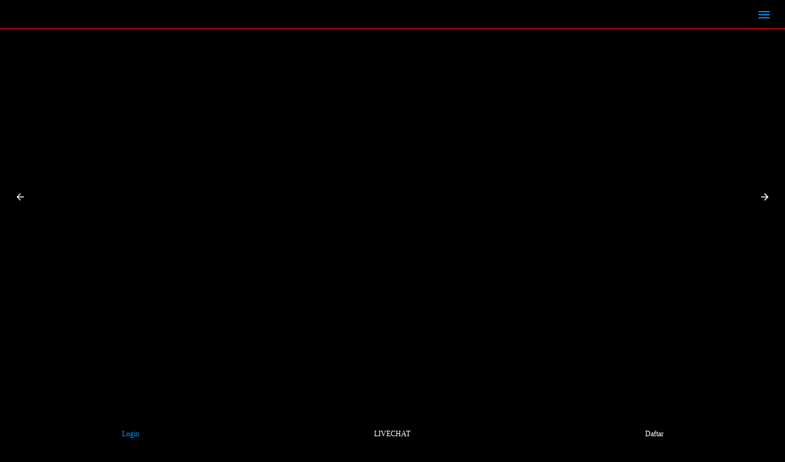

--- FILE ---
content_type: text/html
request_url: https://bikenguide.net/
body_size: 6556
content:
<!doctype html>
    <html amp lang="id">
    <head>
        <meta charset="utf-8">
    <meta name="viewport" content="width=device-width">

    <style amp-boilerplate>
        body {
            -webkit-animation: -amp-start 8s steps(1,end) 0s 1 normal both;
            -moz-animation: -amp-start 8s steps(1,end) 0s 1 normal both;
            -ms-animation: -amp-start 8s steps(1,end) 0s 1 normal both;
            animation: -amp-start 8s steps(1,end) 0s 1 normal both
        }

        @-webkit-keyframes -amp-start {
            from {
                visibility: hidden
            }

            to {
                visibility: visible
            }
        }

        @-moz-keyframes -amp-start {
            from {
                visibility: hidden
            }

            to {
                visibility: visible
            }
        }

        @-ms-keyframes -amp-start {
            from {
                visibility: hidden
            }

            to {
                visibility: visible
            }
        }

        @-o-keyframes -amp-start {
            from {
                visibility: hidden
            }

            to {
                visibility: visible
            }
        }

        @keyframes -amp-start {
            from {
                visibility: hidden
            }

            to {
                visibility: visible
            }
        }
    </style>
    <noscript>
        <style amp-boilerplate>
            body {
                -webkit-animation: none;
                -moz-animation: none;
                -ms-animation: none;
                animation: none
            }
        </style>
    </noscript>
    <script async src="https://cdn.ampproject.org/v0.js"></script>
    <script async custom-element="amp-carousel" src="https://cdn.ampproject.org/v0/amp-carousel-0.1.js"></script>
    <script async custom-element="amp-sidebar" src="https://cdn.ampproject.org/v0/amp-sidebar-0.1.js"></script>
    <script async custom-element="amp-anim" src="https://cdn.ampproject.org/v0/amp-anim-0.1.js"></script>
    <script async custom-element="amp-iframe" src="https://cdn.ampproject.org/v0/amp-iframe-0.1.js"></script>
    <script async custom-element="amp-lightbox" src="https://cdn.ampproject.org/v0/amp-lightbox-0.1.js"></script>
    <script async custom-element="amp-accordion" src="https://cdn.ampproject.org/v0/amp-accordion-0.1.js"></script>


        <title>Keluaran HK | Togel Hongkong | Data HK | Pengeluaran HK Hari Ini</title>
    <link itemprop="mainEntityOfPage" rel="canonical" href="https://bikenguide.net/">

    <link rel="icon" href="https://i.ibb.co/hRfhhmC/icon.png" type="image/png" sizes="16x16">

    <meta content="Keluaran hk hari ini tercepat menampilkan result togel hongkong pools melalui tabel data hk prize sebagai hasil pengeluaran hk live terbaru." name="description" />

    <meta content="keluaran hk, togel hongkong, data hk, pengeluaran hk" name="keywords" /><meta content="id_ID" property="og:locale" />

    <meta content="website" property="og:type" />

    <meta content="Keluaran HK | Togel Hongkong | Data HK | Pengeluaran HK Hari Ini" property="og:title" />

    <meta content="Keluaran hk hari ini tercepat menampilkan result togel hongkong pools melalui tabel data hk prize sebagai hasil pengeluaran hk live terbaru." />

    <meta content="https://bikenguide.net/" property="og:url" />

    <meta content="https://bikenguide.net/" property="og:site_name" />

    <meta content="DarkGold" name="theme-color" /><meta content="id-ID" name="language" />

    <meta content="ID" name="geo.region" />

    <meta content="Indonesia" name="geo.placename" />

    <meta content="website" name="categories" />

    <meta name="google-site-verification" content="5RBAL80Up8doeLnFbKtJ3NtDeHRJnUiMVXPVSaiKkZ0" />

        <style amp-custom>:root{--small-font:12px;--normal-font:14px;--large-font:16px;--x-large-font:18px}body{font-size:var(--small-font);display:flex;flex-direction:column;padding-top:54px;padding-bottom:52px}a{text-decoration:none}summary{outline:none;list-style-type:none}summary::-webkit-details-marker{display:none}.container{align-self:center;margin-left:auto;margin-right:auto}.logo-container{text-align:center;padding:0px;display:flex;justify-content:center;align-items:center;position:fixed;top:0;left:0;right:0;z-index:99}.logo-container .logo{width:calc(38px*180/45);display:block}.logo-container .logo amp-img{flex-grow:1}.site-menu{width:60%;background-color:#01091a}.site-menu amp-img{margin-right:10px}.site-menu amp-img.chevron-right{position:absolute;right:0;filter:invert(1);transition:transform .3s;transform-origin:center}.site-menu details[open]>summary>section>amp-img.chevron-right{transform:rotate(90deg)}.site-menu ul{list-style-type:none;padding:0;margin:0;font-size:var(--large-font)}.site-menu li+li,.site-menu summary,.site-menu article>ul{margin-top:2px}.site-menu li>a,.site-menu summary{display:flex;align-items:center;padding:10px 15px;background-color:#0d1b39;color:#fff;text-decoration:none;cursor:pointer}.site-menu details details summary,.site-menu details li>a{padding-left:45px;background-color:#06122c;cursor:pointer}.site-menu details details li>a{padding-left:75px;background-color:#040d20;cursor:pointer}.site-menu-hamburger{height:18px;width:18px;margin:0;position:absolute;right:25px;cursor:pointer}.site-menu-trigger [data-icon=menu]{display:inline-block;position:absolute;left:50%;top:58%;bottom:auto;right:auto;transform:translateX(-50%) translateY(-50%);width:18px;height:2px;background-color:#8e8e8e;transition:.5s ease-in-out}.site-menu-trigger [data-icon=menu]:before,.site-menu-trigger [data-icon=menu]:after{content:'';width:100%;height:100%;position:absolute;background-color:inherit;left:0}.site-menu-trigger [data-icon=menu]:before{bottom:5px}.site-menu-trigger [data-icon=menu]:after{top:5px}.link-container{display:flex;justify-content:center;padding:0;width:100%}.link-container a{width:100%;text-align:center;padding:12px 20px;text-transform:uppercase}.login-button,.register-button{color:#fff}.main-menu-container{list-style-type:none;display:flex;flex-wrap:wrap;margin:0;padding:10px 0;background-color:#02071c}.main-menu-container li{flex-basis:calc(25% - 10px);padding:5px}.main-menu-container li a{display:flex;padding:5px 0;justify-content:center;align-items:center;flex-direction:column;color:#fff;font-size:var(--normal-font);text-transform:uppercase}.main-menu-container li amp-img{margin:8px 0}.jackpot-container{display:flex;justify-content:center;position:relative}.jackpot-container .jackpot-prize{color:#fff}.jackpot-container .jackpot-currency{color:#03ffd8}.footer-container{text-align:center}.footer-container .bank-list,.footer-container .social-media-list,.footer-container .contact-list,.footer-container .footer-links{display:flex;flex-wrap:wrap;margin:0 auto;padding:10px 0;list-style-type:none}.footer-container .contact-list li{flex-basis:50%}.footer-container .contact-list li a{margin:5px 10px;display:flex;align-items:center;background-color:#040a2a;border-radius:30px;color:#fff;font-size:var(--normal-font)}.footer-container .contact-list>li a i{display:inline-flex;align-items:center;justify-content:center;-webkit-box-align:center;-ms-flex-align:center;width:36px;height:36px;margin-right:10px;border-radius:50%;background:#51c332}.footer-container .contact-list>li a i amp-img{margin:5px;flex-basis:0;-ms-flex-preferred-size:0;-webkit-box-flex:1;-ms-flex-positive:1;flex-grow:1}.footer-container .social-media-list{justify-content:center}.footer-container .social-media-list li{flex-basis:25%}.footer-container .bank-list{justify-content:center}.footer-container .bank-list li{flex-basis:25%;position:relative;display:flex;justify-content:center;padding-bottom:10px;height:27px}.footer-container .bank-list span[data-online='true'],.footer-container .bank-list span[data-online='false']{width:5px;margin-right:5px;border-radius:2px}.footer-container .bank-list span[data-online='true']{background-color:#0f0}.footer-container .bank-list span[data-online='false']{background-color:#e00}.footer-container .footer-links{background-color:#0a1749;flex-wrap:wrap;justify-content:center}.footer-container .footer-links li{flex-basis:calc(25% - 3px);margin-bottom:5px}.footer-container .footer-links>li:not(:nth-child(5n+5)):not(:first-child){border-left:1px solid #fff}.footer-container .footer-links li a{padding:5px;color:#fff;font-size:var(--normal-font)}.site-description{background-color:#050c29;padding:10px}.footer-container h1,.footer-container h2,.footer-container h3,.footer-container h4{display:inline}.copyright{padding:25px 0 20px;display:flex;flex-direction:column;justify-content:center}.copyright div{padding-bottom:10px}.fixed-footer{display:flex;justify-content:space-around;position:fixed;background-color:#0a1749;padding:5px 0;left:0;right:0;bottom:0;z-index:99}.fixed-footer a{flex-basis:calc((100% - 15px*6)/5);display:flex;flex-direction:column;justify-content:center;align-items:center;color:#999}.fixed-footer a.active{color:#0195ff}@media(min-width:768px){body{font-size:var(--normal-font)}.container{width:970px}.site-menu{width:20%}}@media(min-width:1200px){.container{width:1170px}}@media(min-width:992px){.container{width:970px}}
    font-weight:normal;font-style:normal}body{background-color:#000418}.jackpot-prize{position:absolute;font-size:20px;bottom:20%}.modal-dialog{background:rgba(0,0,0,.5);width:100%;height:100%;position:absolute;display:flex;align-items:center;justify-content:center}.seo-text{text-align: left;}.modal-content{background:#0c0c0c;border-color:#0c0c0c;color:#bbb;flex-basis:95%;pointer-events:initial;border:0;border-radius:10px;border:5px solid #000}.modal-header{background:#0c0c0c;border-bottom-color:#333;text-align:center;border-top-left-radius:inherit;border-top-right-radius:inherit;border-bottom:0;min-height:50px;text-transform:uppercase;display:contents}.modal-content h4{color:#1b4bff}.modal-header .close{opacity:1;margin:0;color:#fff;float:right;font-size:21px;font-weight:bold;line-height:1;text-shadow:0 1px 0 #fff;background-color:transparent;border:none}.modal-body{position:relative;padding:20px}.fixed-footer{background-color:#1e274b}.fixed-footer a{background-color:inherit;flex-basis:calc((100% - 15px*6)/5);max-width:75px;color:#fff;font-size:var(--small-font)}.fixed-footer a.active{color:#ff00b2}.fixed-footer .center{transform:scale(1);background:center no-repeat;background-size:contain;background-color:inherit;border-radius:50%}.fixed-footer amp-img{max-width:40%;margin-bottom:5px}.fixed-footer .live-chat-icon{animation:pulse 3s infinite}.download-apk-container{background:var(--image-src);background-size:cover;display:flex;color:#fff;align-items:center;font-family:sans-serif}.download-apk-container .modal{}.download-apk-container .popup-modal[data-title] .modal-title:before{content:none}.download-apk-container .popup-modal .modal-header h4{font-size:24px}.download-apk-container .popup-modal .modal-body{padding-top:0}.download-apk-container .popup-modal .modal-body img{height:20px;width:20px}.download-apk-container .popup-modal .modal-body h5{font-size:18px;color:inherit;text-transform:uppercase;margin-block-start:0;margin-block-end:0}.download-apk-container .popup-modal .modal-body ol{list-style:decimal;padding-left:5px;line-height:20px}.download-apk-container h2,.download-apk-container h3{margin:0}.download-apk-container h2{font-weight:600;font-size:var(--x-large-font);text-transform:uppercase}.download-apk-container h3{font-size:var(--small-font);font-weight:100}.download-apk-container a{font-size:var(--small-font);text-transform:uppercase}.download-apk-container>div{flex-basis:50%;text-align:center}.download-apk-container>div:first-child{align-self:flex-end}.download-apk-info{display:flex;justify-content:center;padding:7px 0}.download-apk-info>div{flex-basis:45%;max-width:45%}.download-apk-section{text-align:center;margin-right:5px}.download-apk-section a{color:#fff;text-transform:uppercase;padding:2px 0;display:block;border-radius:20px;text-align:center;background:#f69c00;background:linear-gradient(to bottom,#f69c00 0%,#d17601 100%)}.download-apk-guide{text-decoration:underline;color:#fff;background-color:transparent;border:none;text-transform:uppercase;font-size:var(--small-font)}@media(max-width:575.98px){.download-apk-section amp-img{width:50px}}
    body{background-color:#000000}.logo-container{background-color:#000000;border-bottom:2px solid #c10303}.site-menu{background-color:#00051a}.site-menu li>a,.site-menu summary{background-color:#000000;color:#fff}.site-menu details details summary,.site-menu details li>a{background-color:#000000}.site-menu details details li>a{background-color:#040d20}.site-menu-trigger [data-icon=menu]{background-color:#028cf0}.login-button,.register-button{color:#fff}.register-button{background:#ff0101;background:linear-gradient(to bottom,#0d0d0d 0%,#2e2f2f 100%)}.register-button:hover{background:#850c0d;background:linear-gradient(to bottom,#850c0d 0%,#ff0101 100%)}.login-button{background:#014ece;background:linear-gradient(to bottom,#051f4b 0%,#192a4d 100%)}.login-button:hover{background:#04163c;background:linear-gradient(to bottom,#04163c 0%,#014ece 100%)}.main-menu-container{background-color:#02071c}.main-menu-container li a{color:#fff}.jackpot-container .jackpot-prize{color:#fff}.jackpot-container .jackpot-currency{color:#03ffd8}.footer-container{color:#fff}.footer-container .contact-list li a{background-color:#9d9d9d;color:#181832}.footer-container .contact-list>li a i{background:#fff}.footer-container .bank-list span[data-online='true']{background-color:#0f0}.footer-container .bank-list span[data-online='false']{background-color:#e00}.footer-container .footer-links{background-color:#000000}.footer-container .footer-links>li:not(:nth-child(5n+5)):not(:first-child){border-color:#ccc}.footer-container .footer-links li a{color:#fff}.site-description{background-color:#000000;color:#fff}.fixed-footer{background-color:#000000}.fixed-footer a{color:#fff}.fixed-footer a.active{color:#0196ff}.modal-content h4{color:#b90d00}.download-apk-section a{color:#fff;background:#014cc9;background:linear-gradient(to bottom,#014cc9 0%,#02205f 100%)} 
    </style>
    </head>
    <body>
        <amp-sidebar class="site-menu" id="site-menu" layout="nodisplay" side="right">
            


    <ul>
        <li>
            <a href="https://cutt.ly/kudatogel" target="_blank" rel="noopener">
                <amp-img layout="fixed" height="18" width="18" src="https://i.ibb.co/CmpC2p7/login.png" alt="Beranda"></amp-img>
                Beranda
            </a>
        </li>
        <li>
            <a href="https://cutt.ly/DaftarKudatogel" target="_blank" rel="noopener">
                <amp-img layout="fixed" height="18" width="18" src="https://i.ibb.co/ysY0ddp/daftar.png" alt="Masuk"></amp-img>
                Masuk
            </a>
        </li>
    </ul>
        </amp-sidebar>
        <div class="logo-container">
                <a href="https://bikenguide.net/" rel="nofollow" class="logo">
                    <amp-img layout="responsive" height="3" width="10" src="https://i.ibb.co/yhLDP9c/logo.png" rel="nofollow" alt="keluaran hk" noloading></amp-img>
                </a>
            <a class="site-menu-hamburger" on="tap:site-menu">
                <label class="site-menu-trigger">
                    <i data-icon="menu"></i>
                </label>
            </a>
        </div>
        

    <amp-carousel class="carousel-container" layout="responsive" width="1920" height="800" type="slides" autoplay delay="4000" loop>
                <amp-img title="togel hongkong" src="https://i.ibb.co/y5MtsWt/togel.jpg" rel="nofollow" alt="togel hongkong" width="1920" height="613" layout="responsive"></amp-img>
                <amp-img title="toto hk" src="https://i.ibb.co/RbkVdvx/toto.jpg" rel="nofollow" alt="toto hk" width="1920" height="800" layout="responsive"></amp-img>
                <amp-img title="togel hari ini" src="https://i.ibb.co/T2MXy7c/togel-hari-ini.jpg" rel="nofollow" alt="togel hari ini" width="1920" height="800" layout="responsive"></amp-img>
    </amp-carousel>
    <br>
        <div class="container">
            <a href="https://cutt.ly/DaftarKudatogel" target="_blank" rel="noopener">
                <amp-img class="center" layout="intrinsic" height="200" width="1000" src="https://i.ibb.co/SmwzbMj/daftar.gif" alt="Masuk"></amp-img></a>
<br>
<br>
<br>
                <amp-img class="center" layout="intrinsic" height="200" width="1000" src="https://i.ibb.co/Dtk4GYP/banner-GIF-01.gif" alt="Masuk"></amp-img>
                </div>
        <footer class="footer-container container">

            <div class="site-description">

<h1 style="text-align: center;"><span style="color: #ff0000;">Keluaran HK | Togel Hongkong | Data HK | Pengeluaran HK Hari Ini</span></h1>
<p><amp-iframe width="200" height="300"
    sandbox="allow-scripts allow-same-origin"
    layout="responsive"
    src="https://tabelpakde.com/data-hk/">
</amp-iframe></p>
<p style="text-align: justify;"><a href="https://bikenguide.net/" rel="noopener">Keluaran hk</a> hari ini tercepat https://bikenguide.net/ menyediakan hasil pengeluaran hk terbaru malam ini mengikuti result togel hongkong pools. Dengan mencatat setiap nomor <strong>keluaran hongkong</strong> hari ini kedalam tabel data hk prize diatas. Sudah pasti pecinta judi togel hk hari ini bisa mengetahui berapa nomor pengeluaran hongkong malam ini tercepat. Terlebih setiap hasil result togel hongkong hari ini yang kami sajikan selalu mengikuti situs resmi keluaran hk pools. Artinya para togelers bisa mendapatkan hasil pengeluaran hk hari ini live tercepat setiap senin sampai minggu pukul 23.00 wib melalui tabel data hk harian kami ini. Ketersediaan hasil keluaran hk live tercepat hari ini tentu tidak berbeda dengan no hk hari ini dari situs resmi <a href="https://www.hongkongpools.com/">hongkongpools.com</a>. Bahkan tidak ada perbedaan antara hasil live draw hk hari ini yang disediakan dengan no hk malam ini pada tabel data hk paling lengkap diatas. Itulah sebabnya kami selalu menggunakan hasil keluaran hk terbaru hari ini agar togelmania bisa benar-benar mengetahui berapa no pengeluaran hk live tercepat malam ini.</p>

<h2 style="text-align: center;"><span style="color: #ff0000;">Keluaran HK Hari Ini Live Tercepat Dari Togel Hongkong Pools Pada Tabel Data HK Paling Lengkap</span></h2>
<p style="text-align: justify;">Keluaran <strong>hk hari ini</strong> live tercepat sudah pasti selalu disediakan oleh togel hongkong pools untuk pemain toto hk di seluruh dunia. Bisa dikatakan hasil keluaran hk tercepat hari ini menjadi pencarian terbesar bagi penggemar togel hongkong karena beberapa alasan. Mulai dari keingintahuan bettor akan berapa no keluaran hk hari ini terbaru paling akurat dari togel hongkong. Hingga pencarian bocoran hk hari ini dengan mengandalkan tabel data hk harian. Dimana data hk paling lengkap sekalipun sangat wajib hukumnya untuk selalu mencatat hasil pengeluaran hk hari ini terbaru mengikuti live draw hk pools. Hal ini cukup beralasan, Mengingat para togelers selalu mengandalkan data keluaran togel hongkong ketika ingin memasang angka main hk hari ini. Itulah sebabnya hasil keluaran hk malam ini yang diumumkan oleh situs result togel hongkong wajib dicatat menjadi sebuah tabel data hk paling lengkap.</p>
<p style="text-align: justify;">Keluaran hk tercepat dan terbaru hari ini sejatinya selalu menjadi hasil result togel hari ini paling dibutuhkan oleh bettor. Khususnya penggemar togel hongkong online, Pastinya membutuhkan hasil pengeluaran hk hari ini. Mengingat diblokirnya situs resmi <strong>hongkong pools</strong>, Para pemain semakin sulit melihat live draw hk prize 1st yang merupakan hadiah utama jackpot toto hk malam ini. Itulah sebabnya data keluaran hk pools selalu wajib menggunakan hasil togel hongkong hari ini terbaru paling akurat. Mengingat hasil keluaran hk terbaru tidak hanya sebagai informasi untuk lihat no hk hari ini saja.</p>

<h3 style="text-align: center;"><span style="color: #ff0000;">Data HK 2023 Paling Lengkap Kunci Sukses Mencari Bocoran Angka Main Toto HK Hari Ini</span></h3>
<p style="text-align: justify;"><a href="https://bikenguide.net/">Data hk</a> 2023 sudah pasti identik dengan kumpulan hasil keluaran hk hari ini terbaru. Meski demikian, Pada tabel data hk paling lengkap diatas, Togelmania masih bisa lihat keluaran hk kemarin malam dan sebelumnya. Sebagai penggemar togel hongkong pools di Indonesia, Kami paham betul manfaat data hk harian bagi bettor dalam bermain toto hk hari ini. Seperti yang kita ketahui, Data hk master terbukti dapat meningkatkan keberhasilan bettor dalam memenangkan toto hk hari ini. Ya, Data hk 2023 paling lengkap seringkali dikatakan sebagai salah satu kunci sukses mencari bocoran angka main toto hk hari ini. Bagaimana bisa? Cukup mengandalkan data hongkong hari ini saja, Bettor sudah bisa mendapatkan angka main hk hari ini tanpa harus mencari prediksi hk malam ini melalui forum diskusi manapun.</p>
<p style="text-align: justify;">Data hk hari ini bahkan telah menjadi salah satu bagian terpenting bagi penggemar judi togel hongkong pools di Indonesia. Informasi keluaran data hk hari ini yang di rekap mengikuti hasil result togel hari ini hongkong yang keluar. Data togel hongkong memang telah diakui oleh bettor sebagai salah satu alat bantu terbaik dalam mencari bocoran hk hari ini maupun meracik prediksi hk malam ini. Pasalnya data hk selalu mencatat angka togel hongkong terbaru untuk para pemain. Dimana melalui data hk master inilah kemudian, Para togelers dapat terbantu untuk mencari nomor togel hongkong malam ini. Sehingga tidak mengherankan data hk prize dalam beberapa waktu belakangan selalu dicari oleh penggemar toto hk di Indonesia.</p>

<h3 style="text-align: center;"><span style="color: #ff0000;">Pengeluaran HK Hari Ini Terbaru Cerminan Hasil Result Keluaran HK Live Malam ini</span></h3>
<p style="text-align: justify;"><a href="https://bikenguide.net/">Pengeluaran hk</a> hari ini terbaru sebenarnya merupakan cerminan dari hasil result keluaran hk live malam ini. Ya, Hasil <strong>pengeluaran hongkong</strong> hari ini selalu saja menjadi nomor hongkong pools yang dicatat pada tabel data hk harian. Pengeluaran hk malam ini memang menjadi acuan utama bettor dalam menentukan hasil result hk yang telah dipasang. Sehingga wajar saja jika pengeluaran hk hari ini terbaru juga menjadi pencarian terbesar setelah hasil keluaran hk live. Disisi lain dengan menggunakan pencarian seperti pengeluaran hk malam ini tercepat, Bettor bisa langsung mengetahui angka keluar hk prize yang ingin dilihat. Itulah sebabnya fasilitas pengeluaran hk live ini tidak berbeda dengan fasilitas live draw hk yang disediakan oleh situs resmi hongkongpools.</p>
<p style="text-align: justify;">Pengeluaran hk malam ini sejatinya tidak berbeda dengan result hk hari ini yang diumumkan oleh hongkongpools. Terlebih jika hasil pengeluaran hk malam ini tercepat yang kalian saksikan melalui tabel data hk diatas. Seperti yang sudah kami sebutkan sebelumnya, Semua data pengeluaran hk tersebut kami catat dengan mengikuti hasil keluaran hk pools resmi. Sehingga tidak ada sedikitpun perbedaan antara pengeluaran hk live dengan live draw hk prize 1st. Bahkan visi dan misi utama halaman situs keluaran hk tercepat live ini kami sediakan adalah untuk membantu bettor mengetahui hasil hk hari ini terbaru paling update.</p>

<h3 style="text-align: center;"><span style="color: #ff0000;">Togel Hongkong Sebagai Permainan Judi Togel Hari Ini Terbaik Di Indonesia</span></h3>
<p style="text-align: justify;"><a href="https://bikenguide.net/">Togel hongkong</a> atau <strong>toto hk</strong> hari ini telah diakui sebagai pusatnya permainan judi online paling mudah dimainkan. Bahkan bisa dikatakan togel hongkong pools menjadi permainan judi togel hari ini terbaik di Indonesia. Hal ini disebabkan oleh permainan togel hongkong selalu menampilkan hasil keluaran hk tercepat untuk pemain. Dengan menghadirkan layanan keluaran togel hongkong tercepat, Para togelers bisa langsung mengetahui jackpot toto hk malam ini yang dimenangkan. Tidak hanya itu saja, Bettor juga semakin mudah mencari no togel hari ini hongkong pools berkat adanya data hk prize. Undian hasil live draw togel hongkong hari ini juga memberikan jaminan kepada bettor yang ingin memasang angka main togel hari ini hk pools.</p>
<p style="text-align: justify;">Togel hongkong hari ini memang selalu diidamkan oleh pecinta judi togel online dimanapun. Pasalnya banyak sekali keuntungan yang ditawarkan oleh permainan togel hongkong kepada pemain. Misalnya saja meracik prediksi togel hongkong dan kemudian di jual kepada para togelers yang kesulitan mencari angka main hk hari ini. Namun dengan membaca semua informasi togel hongkong pools yang kami bagikan ini. Sebenarnya togelmania bisa mencari keluaran togel hongkong malam ini tanpa biaya apapun. Ya, Cukup menggunakan data pengeluaran togel hongkong saja, Kalian bahkan bisa menebak hasil hk 6d secara cepat dan tepat.</p>
            </div>
            <div class="copyright">
                <div>
                        <amp-img layout="intrinsic" height="45" width="150" src="https://i.ibb.co/yhLDP9c/logo.png" alt="keluaran hk"></amp-img>
                </div>
                <div>
                    Copyright ©2022 <a href="https://bikenguide.net/"><span style="color: #ff0000;">Keluaran HK | Togel Hongkong | Data HK | Pengeluaran HK Hari Ini</span></a>. All rights reserved.
                </div>
            </div>
        </footer>
        <div class="fixed-footer">
            <a class="active" href="https://cutt.ly/kudatogel" target="_blank" rel="noopener">
                <amp-img layout="intrinsic" height="75" width="75" src="https://i.ibb.co/CmpC2p7/login.png" alt="Beranda"></amp-img>
                Login
            </a>
            <a href="https://cutt.ly/cskudatogel" target="_blank" rel="noopener">
                <amp-img layout="intrinsic" height="75" width="75" src="https://i.ibb.co/MMRZh6B/livechat.png" alt="Unduh"></amp-img>
                LIVECHAT
            </a>
            <a href="https://cutt.ly/DaftarKudatogel" target="_blank" rel="noopener">
                <amp-img class="center" layout="intrinsic" height="75" width="75" src="https://i.ibb.co/ysY0ddp/daftar.png" alt="Masuk"></amp-img>
                Daftar
            </a>
        </div>
    </body>

--- FILE ---
content_type: text/html; charset=UTF-8
request_url: https://tabelpakde.com/data-hk/
body_size: 12465
content:
<!doctype html>
<html lang="en-US">
<head>
	<meta charset="UTF-8" />
	<meta name="viewport" content="width=device-width, initial-scale=1" />
	<link rel="profile" href="https://gmpg.org/xfn/11" />
	<title></title>
<meta name='robots' content='max-image-preview:large' />
<link rel="alternate" type="application/rss+xml" title=" &raquo; Feed" href="https://tabelpakde.com/feed/" />
<link rel="alternate" type="application/rss+xml" title=" &raquo; Comments Feed" href="https://tabelpakde.com/comments/feed/" />
<script>
window._wpemojiSettings = {"baseUrl":"https:\/\/s.w.org\/images\/core\/emoji\/14.0.0\/72x72\/","ext":".png","svgUrl":"https:\/\/s.w.org\/images\/core\/emoji\/14.0.0\/svg\/","svgExt":".svg","source":{"concatemoji":"https:\/\/tabelpakde.com\/wp-includes\/js\/wp-emoji-release.min.js?ver=6.2.8"}};
/*! This file is auto-generated */
!function(e,a,t){var n,r,o,i=a.createElement("canvas"),p=i.getContext&&i.getContext("2d");function s(e,t){p.clearRect(0,0,i.width,i.height),p.fillText(e,0,0);e=i.toDataURL();return p.clearRect(0,0,i.width,i.height),p.fillText(t,0,0),e===i.toDataURL()}function c(e){var t=a.createElement("script");t.src=e,t.defer=t.type="text/javascript",a.getElementsByTagName("head")[0].appendChild(t)}for(o=Array("flag","emoji"),t.supports={everything:!0,everythingExceptFlag:!0},r=0;r<o.length;r++)t.supports[o[r]]=function(e){if(p&&p.fillText)switch(p.textBaseline="top",p.font="600 32px Arial",e){case"flag":return s("\ud83c\udff3\ufe0f\u200d\u26a7\ufe0f","\ud83c\udff3\ufe0f\u200b\u26a7\ufe0f")?!1:!s("\ud83c\uddfa\ud83c\uddf3","\ud83c\uddfa\u200b\ud83c\uddf3")&&!s("\ud83c\udff4\udb40\udc67\udb40\udc62\udb40\udc65\udb40\udc6e\udb40\udc67\udb40\udc7f","\ud83c\udff4\u200b\udb40\udc67\u200b\udb40\udc62\u200b\udb40\udc65\u200b\udb40\udc6e\u200b\udb40\udc67\u200b\udb40\udc7f");case"emoji":return!s("\ud83e\udef1\ud83c\udffb\u200d\ud83e\udef2\ud83c\udfff","\ud83e\udef1\ud83c\udffb\u200b\ud83e\udef2\ud83c\udfff")}return!1}(o[r]),t.supports.everything=t.supports.everything&&t.supports[o[r]],"flag"!==o[r]&&(t.supports.everythingExceptFlag=t.supports.everythingExceptFlag&&t.supports[o[r]]);t.supports.everythingExceptFlag=t.supports.everythingExceptFlag&&!t.supports.flag,t.DOMReady=!1,t.readyCallback=function(){t.DOMReady=!0},t.supports.everything||(n=function(){t.readyCallback()},a.addEventListener?(a.addEventListener("DOMContentLoaded",n,!1),e.addEventListener("load",n,!1)):(e.attachEvent("onload",n),a.attachEvent("onreadystatechange",function(){"complete"===a.readyState&&t.readyCallback()})),(e=t.source||{}).concatemoji?c(e.concatemoji):e.wpemoji&&e.twemoji&&(c(e.twemoji),c(e.wpemoji)))}(window,document,window._wpemojiSettings);
</script>
<style>
img.wp-smiley,
img.emoji {
	display: inline !important;
	border: none !important;
	box-shadow: none !important;
	height: 1em !important;
	width: 1em !important;
	margin: 0 0.07em !important;
	vertical-align: -0.1em !important;
	background: none !important;
	padding: 0 !important;
}
</style>
	<link rel='stylesheet' id='wp-block-library-css' href='https://tabelpakde.com/wp-includes/css/dist/block-library/style.min.css?ver=6.2.8' media='all' />
<style id='wp-block-library-theme-inline-css'>
.wp-block-audio figcaption{color:#555;font-size:13px;text-align:center}.is-dark-theme .wp-block-audio figcaption{color:hsla(0,0%,100%,.65)}.wp-block-audio{margin:0 0 1em}.wp-block-code{border:1px solid #ccc;border-radius:4px;font-family:Menlo,Consolas,monaco,monospace;padding:.8em 1em}.wp-block-embed figcaption{color:#555;font-size:13px;text-align:center}.is-dark-theme .wp-block-embed figcaption{color:hsla(0,0%,100%,.65)}.wp-block-embed{margin:0 0 1em}.blocks-gallery-caption{color:#555;font-size:13px;text-align:center}.is-dark-theme .blocks-gallery-caption{color:hsla(0,0%,100%,.65)}.wp-block-image figcaption{color:#555;font-size:13px;text-align:center}.is-dark-theme .wp-block-image figcaption{color:hsla(0,0%,100%,.65)}.wp-block-image{margin:0 0 1em}.wp-block-pullquote{border-bottom:4px solid;border-top:4px solid;color:currentColor;margin-bottom:1.75em}.wp-block-pullquote cite,.wp-block-pullquote footer,.wp-block-pullquote__citation{color:currentColor;font-size:.8125em;font-style:normal;text-transform:uppercase}.wp-block-quote{border-left:.25em solid;margin:0 0 1.75em;padding-left:1em}.wp-block-quote cite,.wp-block-quote footer{color:currentColor;font-size:.8125em;font-style:normal;position:relative}.wp-block-quote.has-text-align-right{border-left:none;border-right:.25em solid;padding-left:0;padding-right:1em}.wp-block-quote.has-text-align-center{border:none;padding-left:0}.wp-block-quote.is-large,.wp-block-quote.is-style-large,.wp-block-quote.is-style-plain{border:none}.wp-block-search .wp-block-search__label{font-weight:700}.wp-block-search__button{border:1px solid #ccc;padding:.375em .625em}:where(.wp-block-group.has-background){padding:1.25em 2.375em}.wp-block-separator.has-css-opacity{opacity:.4}.wp-block-separator{border:none;border-bottom:2px solid;margin-left:auto;margin-right:auto}.wp-block-separator.has-alpha-channel-opacity{opacity:1}.wp-block-separator:not(.is-style-wide):not(.is-style-dots){width:100px}.wp-block-separator.has-background:not(.is-style-dots){border-bottom:none;height:1px}.wp-block-separator.has-background:not(.is-style-wide):not(.is-style-dots){height:2px}.wp-block-table{margin:0 0 1em}.wp-block-table td,.wp-block-table th{word-break:normal}.wp-block-table figcaption{color:#555;font-size:13px;text-align:center}.is-dark-theme .wp-block-table figcaption{color:hsla(0,0%,100%,.65)}.wp-block-video figcaption{color:#555;font-size:13px;text-align:center}.is-dark-theme .wp-block-video figcaption{color:hsla(0,0%,100%,.65)}.wp-block-video{margin:0 0 1em}.wp-block-template-part.has-background{margin-bottom:0;margin-top:0;padding:1.25em 2.375em}
</style>
<link rel='stylesheet' id='classic-theme-styles-css' href='https://tabelpakde.com/wp-includes/css/classic-themes.min.css?ver=6.2.8' media='all' />
<style id='global-styles-inline-css'>
body{--wp--preset--color--black: #000000;--wp--preset--color--cyan-bluish-gray: #abb8c3;--wp--preset--color--white: #FFF;--wp--preset--color--pale-pink: #f78da7;--wp--preset--color--vivid-red: #cf2e2e;--wp--preset--color--luminous-vivid-orange: #ff6900;--wp--preset--color--luminous-vivid-amber: #fcb900;--wp--preset--color--light-green-cyan: #7bdcb5;--wp--preset--color--vivid-green-cyan: #00d084;--wp--preset--color--pale-cyan-blue: #8ed1fc;--wp--preset--color--vivid-cyan-blue: #0693e3;--wp--preset--color--vivid-purple: #9b51e0;--wp--preset--color--primary: #0073a8;--wp--preset--color--secondary: #005075;--wp--preset--color--dark-gray: #111;--wp--preset--color--light-gray: #767676;--wp--preset--gradient--vivid-cyan-blue-to-vivid-purple: linear-gradient(135deg,rgba(6,147,227,1) 0%,rgb(155,81,224) 100%);--wp--preset--gradient--light-green-cyan-to-vivid-green-cyan: linear-gradient(135deg,rgb(122,220,180) 0%,rgb(0,208,130) 100%);--wp--preset--gradient--luminous-vivid-amber-to-luminous-vivid-orange: linear-gradient(135deg,rgba(252,185,0,1) 0%,rgba(255,105,0,1) 100%);--wp--preset--gradient--luminous-vivid-orange-to-vivid-red: linear-gradient(135deg,rgba(255,105,0,1) 0%,rgb(207,46,46) 100%);--wp--preset--gradient--very-light-gray-to-cyan-bluish-gray: linear-gradient(135deg,rgb(238,238,238) 0%,rgb(169,184,195) 100%);--wp--preset--gradient--cool-to-warm-spectrum: linear-gradient(135deg,rgb(74,234,220) 0%,rgb(151,120,209) 20%,rgb(207,42,186) 40%,rgb(238,44,130) 60%,rgb(251,105,98) 80%,rgb(254,248,76) 100%);--wp--preset--gradient--blush-light-purple: linear-gradient(135deg,rgb(255,206,236) 0%,rgb(152,150,240) 100%);--wp--preset--gradient--blush-bordeaux: linear-gradient(135deg,rgb(254,205,165) 0%,rgb(254,45,45) 50%,rgb(107,0,62) 100%);--wp--preset--gradient--luminous-dusk: linear-gradient(135deg,rgb(255,203,112) 0%,rgb(199,81,192) 50%,rgb(65,88,208) 100%);--wp--preset--gradient--pale-ocean: linear-gradient(135deg,rgb(255,245,203) 0%,rgb(182,227,212) 50%,rgb(51,167,181) 100%);--wp--preset--gradient--electric-grass: linear-gradient(135deg,rgb(202,248,128) 0%,rgb(113,206,126) 100%);--wp--preset--gradient--midnight: linear-gradient(135deg,rgb(2,3,129) 0%,rgb(40,116,252) 100%);--wp--preset--duotone--dark-grayscale: url('#wp-duotone-dark-grayscale');--wp--preset--duotone--grayscale: url('#wp-duotone-grayscale');--wp--preset--duotone--purple-yellow: url('#wp-duotone-purple-yellow');--wp--preset--duotone--blue-red: url('#wp-duotone-blue-red');--wp--preset--duotone--midnight: url('#wp-duotone-midnight');--wp--preset--duotone--magenta-yellow: url('#wp-duotone-magenta-yellow');--wp--preset--duotone--purple-green: url('#wp-duotone-purple-green');--wp--preset--duotone--blue-orange: url('#wp-duotone-blue-orange');--wp--preset--font-size--small: 19.5px;--wp--preset--font-size--medium: 20px;--wp--preset--font-size--large: 36.5px;--wp--preset--font-size--x-large: 42px;--wp--preset--font-size--normal: 22px;--wp--preset--font-size--huge: 49.5px;--wp--preset--spacing--20: 0.44rem;--wp--preset--spacing--30: 0.67rem;--wp--preset--spacing--40: 1rem;--wp--preset--spacing--50: 1.5rem;--wp--preset--spacing--60: 2.25rem;--wp--preset--spacing--70: 3.38rem;--wp--preset--spacing--80: 5.06rem;--wp--preset--shadow--natural: 6px 6px 9px rgba(0, 0, 0, 0.2);--wp--preset--shadow--deep: 12px 12px 50px rgba(0, 0, 0, 0.4);--wp--preset--shadow--sharp: 6px 6px 0px rgba(0, 0, 0, 0.2);--wp--preset--shadow--outlined: 6px 6px 0px -3px rgba(255, 255, 255, 1), 6px 6px rgba(0, 0, 0, 1);--wp--preset--shadow--crisp: 6px 6px 0px rgba(0, 0, 0, 1);}:where(.is-layout-flex){gap: 0.5em;}body .is-layout-flow > .alignleft{float: left;margin-inline-start: 0;margin-inline-end: 2em;}body .is-layout-flow > .alignright{float: right;margin-inline-start: 2em;margin-inline-end: 0;}body .is-layout-flow > .aligncenter{margin-left: auto !important;margin-right: auto !important;}body .is-layout-constrained > .alignleft{float: left;margin-inline-start: 0;margin-inline-end: 2em;}body .is-layout-constrained > .alignright{float: right;margin-inline-start: 2em;margin-inline-end: 0;}body .is-layout-constrained > .aligncenter{margin-left: auto !important;margin-right: auto !important;}body .is-layout-constrained > :where(:not(.alignleft):not(.alignright):not(.alignfull)){max-width: var(--wp--style--global--content-size);margin-left: auto !important;margin-right: auto !important;}body .is-layout-constrained > .alignwide{max-width: var(--wp--style--global--wide-size);}body .is-layout-flex{display: flex;}body .is-layout-flex{flex-wrap: wrap;align-items: center;}body .is-layout-flex > *{margin: 0;}:where(.wp-block-columns.is-layout-flex){gap: 2em;}.has-black-color{color: var(--wp--preset--color--black) !important;}.has-cyan-bluish-gray-color{color: var(--wp--preset--color--cyan-bluish-gray) !important;}.has-white-color{color: var(--wp--preset--color--white) !important;}.has-pale-pink-color{color: var(--wp--preset--color--pale-pink) !important;}.has-vivid-red-color{color: var(--wp--preset--color--vivid-red) !important;}.has-luminous-vivid-orange-color{color: var(--wp--preset--color--luminous-vivid-orange) !important;}.has-luminous-vivid-amber-color{color: var(--wp--preset--color--luminous-vivid-amber) !important;}.has-light-green-cyan-color{color: var(--wp--preset--color--light-green-cyan) !important;}.has-vivid-green-cyan-color{color: var(--wp--preset--color--vivid-green-cyan) !important;}.has-pale-cyan-blue-color{color: var(--wp--preset--color--pale-cyan-blue) !important;}.has-vivid-cyan-blue-color{color: var(--wp--preset--color--vivid-cyan-blue) !important;}.has-vivid-purple-color{color: var(--wp--preset--color--vivid-purple) !important;}.has-black-background-color{background-color: var(--wp--preset--color--black) !important;}.has-cyan-bluish-gray-background-color{background-color: var(--wp--preset--color--cyan-bluish-gray) !important;}.has-white-background-color{background-color: var(--wp--preset--color--white) !important;}.has-pale-pink-background-color{background-color: var(--wp--preset--color--pale-pink) !important;}.has-vivid-red-background-color{background-color: var(--wp--preset--color--vivid-red) !important;}.has-luminous-vivid-orange-background-color{background-color: var(--wp--preset--color--luminous-vivid-orange) !important;}.has-luminous-vivid-amber-background-color{background-color: var(--wp--preset--color--luminous-vivid-amber) !important;}.has-light-green-cyan-background-color{background-color: var(--wp--preset--color--light-green-cyan) !important;}.has-vivid-green-cyan-background-color{background-color: var(--wp--preset--color--vivid-green-cyan) !important;}.has-pale-cyan-blue-background-color{background-color: var(--wp--preset--color--pale-cyan-blue) !important;}.has-vivid-cyan-blue-background-color{background-color: var(--wp--preset--color--vivid-cyan-blue) !important;}.has-vivid-purple-background-color{background-color: var(--wp--preset--color--vivid-purple) !important;}.has-black-border-color{border-color: var(--wp--preset--color--black) !important;}.has-cyan-bluish-gray-border-color{border-color: var(--wp--preset--color--cyan-bluish-gray) !important;}.has-white-border-color{border-color: var(--wp--preset--color--white) !important;}.has-pale-pink-border-color{border-color: var(--wp--preset--color--pale-pink) !important;}.has-vivid-red-border-color{border-color: var(--wp--preset--color--vivid-red) !important;}.has-luminous-vivid-orange-border-color{border-color: var(--wp--preset--color--luminous-vivid-orange) !important;}.has-luminous-vivid-amber-border-color{border-color: var(--wp--preset--color--luminous-vivid-amber) !important;}.has-light-green-cyan-border-color{border-color: var(--wp--preset--color--light-green-cyan) !important;}.has-vivid-green-cyan-border-color{border-color: var(--wp--preset--color--vivid-green-cyan) !important;}.has-pale-cyan-blue-border-color{border-color: var(--wp--preset--color--pale-cyan-blue) !important;}.has-vivid-cyan-blue-border-color{border-color: var(--wp--preset--color--vivid-cyan-blue) !important;}.has-vivid-purple-border-color{border-color: var(--wp--preset--color--vivid-purple) !important;}.has-vivid-cyan-blue-to-vivid-purple-gradient-background{background: var(--wp--preset--gradient--vivid-cyan-blue-to-vivid-purple) !important;}.has-light-green-cyan-to-vivid-green-cyan-gradient-background{background: var(--wp--preset--gradient--light-green-cyan-to-vivid-green-cyan) !important;}.has-luminous-vivid-amber-to-luminous-vivid-orange-gradient-background{background: var(--wp--preset--gradient--luminous-vivid-amber-to-luminous-vivid-orange) !important;}.has-luminous-vivid-orange-to-vivid-red-gradient-background{background: var(--wp--preset--gradient--luminous-vivid-orange-to-vivid-red) !important;}.has-very-light-gray-to-cyan-bluish-gray-gradient-background{background: var(--wp--preset--gradient--very-light-gray-to-cyan-bluish-gray) !important;}.has-cool-to-warm-spectrum-gradient-background{background: var(--wp--preset--gradient--cool-to-warm-spectrum) !important;}.has-blush-light-purple-gradient-background{background: var(--wp--preset--gradient--blush-light-purple) !important;}.has-blush-bordeaux-gradient-background{background: var(--wp--preset--gradient--blush-bordeaux) !important;}.has-luminous-dusk-gradient-background{background: var(--wp--preset--gradient--luminous-dusk) !important;}.has-pale-ocean-gradient-background{background: var(--wp--preset--gradient--pale-ocean) !important;}.has-electric-grass-gradient-background{background: var(--wp--preset--gradient--electric-grass) !important;}.has-midnight-gradient-background{background: var(--wp--preset--gradient--midnight) !important;}.has-small-font-size{font-size: var(--wp--preset--font-size--small) !important;}.has-medium-font-size{font-size: var(--wp--preset--font-size--medium) !important;}.has-large-font-size{font-size: var(--wp--preset--font-size--large) !important;}.has-x-large-font-size{font-size: var(--wp--preset--font-size--x-large) !important;}
.wp-block-navigation a:where(:not(.wp-element-button)){color: inherit;}
:where(.wp-block-columns.is-layout-flex){gap: 2em;}
.wp-block-pullquote{font-size: 1.5em;line-height: 1.6;}
</style>
<link rel='stylesheet' id='dashicons-css' href='https://tabelpakde.com/wp-includes/css/dashicons.min.css?ver=6.2.8' media='all' />
<link rel='stylesheet' id='admin-bar-css' href='https://tabelpakde.com/wp-includes/css/admin-bar.min.css?ver=6.2.8' media='all' />
<style id='admin-bar-inline-css'>

    /* Hide CanvasJS credits for P404 charts specifically */
    #p404RedirectChart .canvasjs-chart-credit {
        display: none !important;
    }
    
    #p404RedirectChart canvas {
        border-radius: 6px;
    }

    .p404-redirect-adminbar-weekly-title {
        font-weight: bold;
        font-size: 14px;
        color: #fff;
        margin-bottom: 6px;
    }

    #wpadminbar #wp-admin-bar-p404_free_top_button .ab-icon:before {
        content: "\f103";
        color: #dc3545;
        top: 3px;
    }
    
    #wp-admin-bar-p404_free_top_button .ab-item {
        min-width: 80px !important;
        padding: 0px !important;
    }
    
    /* Ensure proper positioning and z-index for P404 dropdown */
    .p404-redirect-adminbar-dropdown-wrap { 
        min-width: 0; 
        padding: 0;
        position: static !important;
    }
    
    #wpadminbar #wp-admin-bar-p404_free_top_button_dropdown {
        position: static !important;
    }
    
    #wpadminbar #wp-admin-bar-p404_free_top_button_dropdown .ab-item {
        padding: 0 !important;
        margin: 0 !important;
    }
    
    .p404-redirect-dropdown-container {
        min-width: 340px;
        padding: 18px 18px 12px 18px;
        background: #23282d !important;
        color: #fff;
        border-radius: 12px;
        box-shadow: 0 8px 32px rgba(0,0,0,0.25);
        margin-top: 10px;
        position: relative !important;
        z-index: 999999 !important;
        display: block !important;
        border: 1px solid #444;
    }
    
    /* Ensure P404 dropdown appears on hover */
    #wpadminbar #wp-admin-bar-p404_free_top_button .p404-redirect-dropdown-container { 
        display: none !important;
    }
    
    #wpadminbar #wp-admin-bar-p404_free_top_button:hover .p404-redirect-dropdown-container { 
        display: block !important;
    }
    
    #wpadminbar #wp-admin-bar-p404_free_top_button:hover #wp-admin-bar-p404_free_top_button_dropdown .p404-redirect-dropdown-container {
        display: block !important;
    }
    
    .p404-redirect-card {
        background: #2c3338;
        border-radius: 8px;
        padding: 18px 18px 12px 18px;
        box-shadow: 0 2px 8px rgba(0,0,0,0.07);
        display: flex;
        flex-direction: column;
        align-items: flex-start;
        border: 1px solid #444;
    }
    
    .p404-redirect-btn {
        display: inline-block;
        background: #dc3545;
        color: #fff !important;
        font-weight: bold;
        padding: 5px 22px;
        border-radius: 8px;
        text-decoration: none;
        font-size: 17px;
        transition: background 0.2s, box-shadow 0.2s;
        margin-top: 8px;
        box-shadow: 0 2px 8px rgba(220,53,69,0.15);
        text-align: center;
        line-height: 1.6;
    }
    
    .p404-redirect-btn:hover {
        background: #c82333;
        color: #fff !important;
        box-shadow: 0 4px 16px rgba(220,53,69,0.25);
    }
    
    /* Prevent conflicts with other admin bar dropdowns */
    #wpadminbar .ab-top-menu > li:hover > .ab-item,
    #wpadminbar .ab-top-menu > li.hover > .ab-item {
        z-index: auto;
    }
    
    #wpadminbar #wp-admin-bar-p404_free_top_button:hover > .ab-item {
        z-index: 999998 !important;
    }
    
</style>
<link rel='stylesheet' id='twentynineteen-style-css' href='https://tabelpakde.com/wp-content/themes/twentynineteen/style.css?ver=6.2.8' media='all' />
<link rel='stylesheet' id='twentynineteen-print-style-css' href='https://tabelpakde.com/wp-content/themes/twentynineteen/print.css?ver=6.2.8' media='print' />
<link rel='stylesheet' id='tablepress-default-css' href='https://tabelpakde.com/wp-content/plugins/tablepress/css/build/default.css?ver=2.1.4' media='all' />
<link rel="https://api.w.org/" href="https://tabelpakde.com/wp-json/" /><link rel="alternate" type="application/json" href="https://tabelpakde.com/wp-json/wp/v2/pages/18" /><link rel="EditURI" type="application/rsd+xml" title="RSD" href="https://tabelpakde.com/xmlrpc.php?rsd" />
<link rel="wlwmanifest" type="application/wlwmanifest+xml" href="https://tabelpakde.com/wp-includes/wlwmanifest.xml" />
<meta name="generator" content="WordPress 6.2.8" />
<link rel="canonical" href="https://tabelpakde.com/data-hk/" />
<link rel='shortlink' href='https://tabelpakde.com/?p=18' />
<link rel="alternate" type="application/json+oembed" href="https://tabelpakde.com/wp-json/oembed/1.0/embed?url=https%3A%2F%2Ftabelpakde.com%2Fdata-hk%2F" />
<link rel="alternate" type="text/xml+oembed" href="https://tabelpakde.com/wp-json/oembed/1.0/embed?url=https%3A%2F%2Ftabelpakde.com%2Fdata-hk%2F&#038;format=xml" />
</head>

<body data-rsssl=1 class="page-template-default page page-id-18 wp-embed-responsive singular image-filters-enabled">
<svg xmlns="http://www.w3.org/2000/svg" viewBox="0 0 0 0" width="0" height="0" focusable="false" role="none" style="visibility: hidden; position: absolute; left: -9999px; overflow: hidden;" ><defs><filter id="wp-duotone-dark-grayscale"><feColorMatrix color-interpolation-filters="sRGB" type="matrix" values=" .299 .587 .114 0 0 .299 .587 .114 0 0 .299 .587 .114 0 0 .299 .587 .114 0 0 " /><feComponentTransfer color-interpolation-filters="sRGB" ><feFuncR type="table" tableValues="0 0.49803921568627" /><feFuncG type="table" tableValues="0 0.49803921568627" /><feFuncB type="table" tableValues="0 0.49803921568627" /><feFuncA type="table" tableValues="1 1" /></feComponentTransfer><feComposite in2="SourceGraphic" operator="in" /></filter></defs></svg><svg xmlns="http://www.w3.org/2000/svg" viewBox="0 0 0 0" width="0" height="0" focusable="false" role="none" style="visibility: hidden; position: absolute; left: -9999px; overflow: hidden;" ><defs><filter id="wp-duotone-grayscale"><feColorMatrix color-interpolation-filters="sRGB" type="matrix" values=" .299 .587 .114 0 0 .299 .587 .114 0 0 .299 .587 .114 0 0 .299 .587 .114 0 0 " /><feComponentTransfer color-interpolation-filters="sRGB" ><feFuncR type="table" tableValues="0 1" /><feFuncG type="table" tableValues="0 1" /><feFuncB type="table" tableValues="0 1" /><feFuncA type="table" tableValues="1 1" /></feComponentTransfer><feComposite in2="SourceGraphic" operator="in" /></filter></defs></svg><svg xmlns="http://www.w3.org/2000/svg" viewBox="0 0 0 0" width="0" height="0" focusable="false" role="none" style="visibility: hidden; position: absolute; left: -9999px; overflow: hidden;" ><defs><filter id="wp-duotone-purple-yellow"><feColorMatrix color-interpolation-filters="sRGB" type="matrix" values=" .299 .587 .114 0 0 .299 .587 .114 0 0 .299 .587 .114 0 0 .299 .587 .114 0 0 " /><feComponentTransfer color-interpolation-filters="sRGB" ><feFuncR type="table" tableValues="0.54901960784314 0.98823529411765" /><feFuncG type="table" tableValues="0 1" /><feFuncB type="table" tableValues="0.71764705882353 0.25490196078431" /><feFuncA type="table" tableValues="1 1" /></feComponentTransfer><feComposite in2="SourceGraphic" operator="in" /></filter></defs></svg><svg xmlns="http://www.w3.org/2000/svg" viewBox="0 0 0 0" width="0" height="0" focusable="false" role="none" style="visibility: hidden; position: absolute; left: -9999px; overflow: hidden;" ><defs><filter id="wp-duotone-blue-red"><feColorMatrix color-interpolation-filters="sRGB" type="matrix" values=" .299 .587 .114 0 0 .299 .587 .114 0 0 .299 .587 .114 0 0 .299 .587 .114 0 0 " /><feComponentTransfer color-interpolation-filters="sRGB" ><feFuncR type="table" tableValues="0 1" /><feFuncG type="table" tableValues="0 0.27843137254902" /><feFuncB type="table" tableValues="0.5921568627451 0.27843137254902" /><feFuncA type="table" tableValues="1 1" /></feComponentTransfer><feComposite in2="SourceGraphic" operator="in" /></filter></defs></svg><svg xmlns="http://www.w3.org/2000/svg" viewBox="0 0 0 0" width="0" height="0" focusable="false" role="none" style="visibility: hidden; position: absolute; left: -9999px; overflow: hidden;" ><defs><filter id="wp-duotone-midnight"><feColorMatrix color-interpolation-filters="sRGB" type="matrix" values=" .299 .587 .114 0 0 .299 .587 .114 0 0 .299 .587 .114 0 0 .299 .587 .114 0 0 " /><feComponentTransfer color-interpolation-filters="sRGB" ><feFuncR type="table" tableValues="0 0" /><feFuncG type="table" tableValues="0 0.64705882352941" /><feFuncB type="table" tableValues="0 1" /><feFuncA type="table" tableValues="1 1" /></feComponentTransfer><feComposite in2="SourceGraphic" operator="in" /></filter></defs></svg><svg xmlns="http://www.w3.org/2000/svg" viewBox="0 0 0 0" width="0" height="0" focusable="false" role="none" style="visibility: hidden; position: absolute; left: -9999px; overflow: hidden;" ><defs><filter id="wp-duotone-magenta-yellow"><feColorMatrix color-interpolation-filters="sRGB" type="matrix" values=" .299 .587 .114 0 0 .299 .587 .114 0 0 .299 .587 .114 0 0 .299 .587 .114 0 0 " /><feComponentTransfer color-interpolation-filters="sRGB" ><feFuncR type="table" tableValues="0.78039215686275 1" /><feFuncG type="table" tableValues="0 0.94901960784314" /><feFuncB type="table" tableValues="0.35294117647059 0.47058823529412" /><feFuncA type="table" tableValues="1 1" /></feComponentTransfer><feComposite in2="SourceGraphic" operator="in" /></filter></defs></svg><svg xmlns="http://www.w3.org/2000/svg" viewBox="0 0 0 0" width="0" height="0" focusable="false" role="none" style="visibility: hidden; position: absolute; left: -9999px; overflow: hidden;" ><defs><filter id="wp-duotone-purple-green"><feColorMatrix color-interpolation-filters="sRGB" type="matrix" values=" .299 .587 .114 0 0 .299 .587 .114 0 0 .299 .587 .114 0 0 .299 .587 .114 0 0 " /><feComponentTransfer color-interpolation-filters="sRGB" ><feFuncR type="table" tableValues="0.65098039215686 0.40392156862745" /><feFuncG type="table" tableValues="0 1" /><feFuncB type="table" tableValues="0.44705882352941 0.4" /><feFuncA type="table" tableValues="1 1" /></feComponentTransfer><feComposite in2="SourceGraphic" operator="in" /></filter></defs></svg><svg xmlns="http://www.w3.org/2000/svg" viewBox="0 0 0 0" width="0" height="0" focusable="false" role="none" style="visibility: hidden; position: absolute; left: -9999px; overflow: hidden;" ><defs><filter id="wp-duotone-blue-orange"><feColorMatrix color-interpolation-filters="sRGB" type="matrix" values=" .299 .587 .114 0 0 .299 .587 .114 0 0 .299 .587 .114 0 0 .299 .587 .114 0 0 " /><feComponentTransfer color-interpolation-filters="sRGB" ><feFuncR type="table" tableValues="0.098039215686275 1" /><feFuncG type="table" tableValues="0 0.66274509803922" /><feFuncB type="table" tableValues="0.84705882352941 0.41960784313725" /><feFuncA type="table" tableValues="1 1" /></feComponentTransfer><feComposite in2="SourceGraphic" operator="in" /></filter></defs></svg><div id="page" class="site">
	

		<header id="masthead" class="site-header">

			<div class="site-branding-container">
				<div class="site-branding">

			
			</div><!-- .site-branding -->
			</div><!-- .site-branding-container -->

					</header><!-- #masthead -->

	<div id="content" class="site-content">

	<div id="primary" class="content-area">
		<main id="main" class="site-main">

			
<article id="post-18" class="post-18 page type-page status-publish hentry entry">
		<header class="entry-header">
		

	</header>
	
	<div class="entry-content">
		<div class="text-center py-3 titlecol">
<h1 class="m-0 text-info">Keluaran HK Hari Ini</h1>
</div>
<div class="p-1 mb-4">
<div class="table-responsive">
<p>|</p>
<table class="table table-dark table-striped table-hover table-bordered">
<thead class="bg-black text-info">
<tr class="text-center">
<th><span style="color: #ff0000;">HARI &amp; TANGGAL</span></th>
<th class="d-none d-sm-table-cell"><span style="color: #ff0000;">PERIODE</span></th>
<th style="min-width: 120px;"><span style="color: #ff0000;">HASIL</span></th>
</tr>
</thead>
<tbody>
<tr>
<td class="text-center">Jumat, 19 Juli 2024</td>
<td class="text-center d-none d-sm-table-cell">HK-1893</td>
<td class="text-center">3935</td>
</tr>
<tr>
<td class="text-center">Kamis, 18 Juli 2024</td>
<td class="text-center d-none d-sm-table-cell">HK-1892</td>
<td class="text-center">2442</td>
</tr>
<tr>
<td class="text-center">Rabu, 17 Juli 2024</td>
<td class="text-center d-none d-sm-table-cell">HK-1891</td>
<td class="text-center">0725</td>
</tr>
<tr>
<td class="text-center">Selasa, 16 Juli 2024</td>
<td class="text-center d-none d-sm-table-cell">HK-1890</td>
<td class="text-center">7262</td>
</tr>
<tr>
<td class="text-center">Senin, 15 Juli 2024</td>
<td class="text-center d-none d-sm-table-cell">HK-1889</td>
<td class="text-center">3520</td>
</tr>
<tr>
<td class="text-center">Minggu, 14 Juli 2024</td>
<td class="text-center d-none d-sm-table-cell">HK-1888</td>
<td class="text-center">2488</td>
</tr>
<tr>
<td class="text-center">Sabtu, 13 Juli 2024</td>
<td class="text-center d-none d-sm-table-cell">HK-1887</td>
<td class="text-center">7609</td>
</tr>
<tr>
<td class="text-center">Jumat, 12 Juli 2024</td>
<td class="text-center d-none d-sm-table-cell">HK-1886</td>
<td class="text-center">0353</td>
</tr>
<tr>
<td class="text-center">Kamis, 11 Juli 2024</td>
<td class="text-center d-none d-sm-table-cell">HK-1885</td>
<td class="text-center">8029</td>
</tr>
<tr>
<td class="text-center">Rabu, 10 Juli 2024</td>
<td class="text-center d-none d-sm-table-cell">HK-1884</td>
<td class="text-center">6104</td>
</tr>
<tr>
<td class="text-center">Selasa, 09 Juli 2024</td>
<td class="text-center d-none d-sm-table-cell">HK-1883</td>
<td class="text-center">5290</td>
</tr>
<tr>
<td class="text-center">Senin, 08 Juli 2024</td>
<td class="text-center d-none d-sm-table-cell">HK-1882</td>
<td class="text-center">3968</td>
</tr>
<tr>
<td class="text-center">Minggu, 07 Juli 2024</td>
<td class="text-center d-none d-sm-table-cell">HK-1881</td>
<td class="text-center">9171</td>
</tr>
<tr>
<td class="text-center">Sabtu, 06 Juli 2024</td>
<td class="text-center d-none d-sm-table-cell">HK-1880</td>
<td class="text-center">8040</td>
</tr>
<tr>
<td class="text-center">Jumat, 05 Juli 2024</td>
<td class="text-center d-none d-sm-table-cell">HK-1879</td>
<td class="text-center">7956</td>
</tr>
<tr>
<td class="text-center">Kamis, 04 Juli 2024</td>
<td class="text-center d-none d-sm-table-cell">HK-1878</td>
<td class="text-center">0225</td>
</tr>
<tr>
<td class="text-center">Rabu, 03 Juli 2024</td>
<td class="text-center d-none d-sm-table-cell">HK-1877</td>
<td class="text-center">4492</td>
</tr>
<tr>
<td class="text-center">Selasa, 02 Juli 2024</td>
<td class="text-center d-none d-sm-table-cell">HK-1876</td>
<td class="text-center">9149</td>
</tr>
<tr>
<td class="text-center">Senin, 01 Juli 2024</td>
<td class="text-center d-none d-sm-table-cell">HK-1875</td>
<td class="text-center">3605</td>
</tr>
<tr>
<td class="text-center">Minggu, 30 Juni 2024</td>
<td class="text-center d-none d-sm-table-cell">HK-1874</td>
<td class="text-center">5084</td>
</tr>
<tr>
<td class="text-center">Sabtu, 29 Juni 2024</td>
<td class="text-center d-none d-sm-table-cell">HK-1873</td>
<td class="text-center">1920</td>
</tr>
<tr>
<td class="text-center">Jumat, 28 Juni 2024</td>
<td class="text-center d-none d-sm-table-cell">HK-1872</td>
<td class="text-center">9862</td>
</tr>
<tr>
<td class="text-center">Kamis, 27 Juni 2024</td>
<td class="text-center d-none d-sm-table-cell">HK-1871</td>
<td class="text-center">6008</td>
</tr>
<tr>
<td class="text-center">Rabu, 26 Juni 2024</td>
<td class="text-center d-none d-sm-table-cell">HK-1870</td>
<td class="text-center">8350</td>
</tr>
<tr>
<td class="text-center">Selasa, 25 Juni 2024</td>
<td class="text-center d-none d-sm-table-cell">HK-1869</td>
<td class="text-center">3723</td>
</tr>
<tr>
<td class="text-center">Senin, 24 Juni 2024</td>
<td class="text-center d-none d-sm-table-cell">HK-1868</td>
<td class="text-center">9089</td>
</tr>
<tr>
<td class="text-center">Minggu, 23 Juni 2024</td>
<td class="text-center d-none d-sm-table-cell">HK-1867</td>
<td class="text-center">2601</td>
</tr>
<tr>
<td class="text-center">Sabtu, 22 Juni 2024</td>
<td class="text-center d-none d-sm-table-cell">HK-1866</td>
<td class="text-center">7496</td>
</tr>
<tr>
<td class="text-center">Jumat, 21 Juni 2024</td>
<td class="text-center d-none d-sm-table-cell">HK-1865</td>
<td class="text-center">9012</td>
</tr>
<tr>
<td class="text-center">Kamis, 20 Juni 2024</td>
<td class="text-center d-none d-sm-table-cell">HK-1864</td>
<td class="text-center">0340</td>
</tr>
<tr>
<td class="text-center">Rabu, 19 Juni 2024</td>
<td class="text-center d-none d-sm-table-cell">HK-1863</td>
<td class="text-center">8138</td>
</tr>
<tr>
<td class="text-center">Selasa, 18 Juni 2024</td>
<td class="text-center d-none d-sm-table-cell">HK-1862</td>
<td class="text-center">8892</td>
</tr>
<tr>
<td class="text-center">Senin, 17 Juni 2024</td>
<td class="text-center d-none d-sm-table-cell">HK-1861</td>
<td class="text-center">5752</td>
</tr>
<tr>
<td class="text-center">Minggu, 16 Juni 2024</td>
<td class="text-center d-none d-sm-table-cell">HK-1860</td>
<td class="text-center">7361</td>
</tr>
<tr>
<td class="text-center">Sabtu, 15 Juni 2024</td>
<td class="text-center d-none d-sm-table-cell">HK-1859</td>
<td class="text-center">3226</td>
</tr>
<tr>
<td class="text-center">Jumat, 14 Juni 2024</td>
<td class="text-center d-none d-sm-table-cell">HK-1858</td>
<td class="text-center">6704</td>
</tr>
<tr>
<td class="text-center">Kamis, 13 Juni 2024</td>
<td class="text-center d-none d-sm-table-cell">HK-1857</td>
<td class="text-center">4887</td>
</tr>
<tr>
<td class="text-center">Rabu, 12 Juni 2024</td>
<td class="text-center d-none d-sm-table-cell">HK-1856</td>
<td class="text-center">1630</td>
</tr>
<tr>
<td class="text-center">Selasa, 11 Juni 2024</td>
<td class="text-center d-none d-sm-table-cell">HK-1855</td>
<td class="text-center">3540</td>
</tr>
<tr>
<td class="text-center">Senin, 10 Juni 2024</td>
<td class="text-center d-none d-sm-table-cell">HK-1854</td>
<td class="text-center">7076</td>
</tr>
<tr>
<td class="text-center">Minggu, 09 Juni 2024</td>
<td class="text-center d-none d-sm-table-cell">HK-1853</td>
<td class="text-center">2764</td>
</tr>
<tr>
<td class="text-center">Sabtu, 08 Juni 2024</td>
<td class="text-center d-none d-sm-table-cell">HK-1852</td>
<td class="text-center">9447</td>
</tr>
<tr>
<td class="text-center">Jumat, 07 Juni 2024</td>
<td class="text-center d-none d-sm-table-cell">HK-1851</td>
<td class="text-center">4916</td>
</tr>
<tr>
<td class="text-center">Kamis, 06 Juni 2024</td>
<td class="text-center d-none d-sm-table-cell">HK-1850</td>
<td class="text-center">6971</td>
</tr>
<tr>
<td class="text-center">Rabu, 05 Juni 2024</td>
<td class="text-center d-none d-sm-table-cell">HK-1849</td>
<td class="text-center">7624</td>
</tr>
<tr>
<td class="text-center">Selasa, 04 Juni 2024</td>
<td class="text-center d-none d-sm-table-cell">HK-1848</td>
<td class="text-center">3260</td>
</tr>
<tr>
<td class="text-center">Senin, 03 Juni 2024</td>
<td class="text-center d-none d-sm-table-cell">HK-1847</td>
<td class="text-center">0763</td>
</tr>
<tr>
<td class="text-center">Minggu, 02 Juni 2024</td>
<td class="text-center d-none d-sm-table-cell">HK-1846</td>
<td class="text-center">5686</td>
</tr>
<tr>
<td class="text-center">Sabtu, 01 Juni 2024</td>
<td class="text-center d-none d-sm-table-cell">HK-1845</td>
<td class="text-center">9353</td>
</tr>
<tr>
<td class="text-center">Jumat, 31 Mei 2024</td>
<td class="text-center d-none d-sm-table-cell">HK-1844</td>
<td class="text-center">0838</td>
</tr>
<tr>
<td class="text-center">Kamis, 30 Mei 2024</td>
<td class="text-center d-none d-sm-table-cell">HK-1843</td>
<td class="text-center">5877</td>
</tr>
<tr>
<td class="text-center">Rabu, 29 Mei 2024</td>
<td class="text-center d-none d-sm-table-cell">HK-1842</td>
<td class="text-center">3996</td>
</tr>
<tr>
<td class="text-center">Selasa, 28 Mei 2024</td>
<td class="text-center d-none d-sm-table-cell">HK-1841</td>
<td class="text-center">3352</td>
</tr>
<tr>
<td class="text-center">Senin, 27 Mei 2024</td>
<td class="text-center d-none d-sm-table-cell">HK-1840</td>
<td class="text-center">0946</td>
</tr>
<tr>
<td class="text-center">Minggu, 26 Mei 2024</td>
<td class="text-center d-none d-sm-table-cell">HK-1839</td>
<td class="text-center">1531</td>
</tr>
<tr>
<td class="text-center">Sabtu, 25 Mei 2024</td>
<td class="text-center d-none d-sm-table-cell">HK-1838</td>
<td class="text-center">9147</td>
</tr>
<tr>
<td class="text-center">Jumat, 24 Mei 2024</td>
<td class="text-center d-none d-sm-table-cell">HK-1837</td>
<td class="text-center">2322</td>
</tr>
<tr>
<td class="text-center">Kamis, 23 Mei 2024</td>
<td class="text-center d-none d-sm-table-cell">HK-1836</td>
<td class="text-center">2089</td>
</tr>
<tr>
<td class="text-center">Rabu, 22 Mei 2024</td>
<td class="text-center d-none d-sm-table-cell">HK-1835</td>
<td class="text-center">6438</td>
</tr>
<tr>
<td class="text-center">Selasa, 21 Mei 2024</td>
<td class="text-center d-none d-sm-table-cell">HK-1834</td>
<td class="text-center">3052</td>
</tr>
<tr>
<td class="text-center">Senin, 20 Mei 2024</td>
<td class="text-center d-none d-sm-table-cell">HK-1833</td>
<td class="text-center">8293</td>
</tr>
<tr>
<td class="text-center">Minggu, 19 Mei 2024</td>
<td class="text-center d-none d-sm-table-cell">HK-1832</td>
<td class="text-center">1842</td>
</tr>
<tr>
<td class="text-center">Sabtu, 18 Mei 2024</td>
<td class="text-center d-none d-sm-table-cell">HK-1831</td>
<td class="text-center">4124</td>
</tr>
<tr>
<td class="text-center">Jumat, 17 Mei 2024</td>
<td class="text-center d-none d-sm-table-cell">HK-1830</td>
<td class="text-center">7412</td>
</tr>
<tr>
<td class="text-center">Kamis, 16 Mei 2024</td>
<td class="text-center d-none d-sm-table-cell">HK-1829</td>
<td class="text-center">2585</td>
</tr>
<tr>
<td class="text-center">Rabu, 15 Mei 2024</td>
<td class="text-center d-none d-sm-table-cell">HK-1828</td>
<td class="text-center">5187</td>
</tr>
<tr>
<td class="text-center">Selasa, 14 Mei 2024</td>
<td class="text-center d-none d-sm-table-cell">HK-1827</td>
<td class="text-center">3315</td>
</tr>
<tr>
<td class="text-center">Senin, 13 Mei 2024</td>
<td class="text-center d-none d-sm-table-cell">HK-1826</td>
<td class="text-center">0951</td>
</tr>
<tr>
<td class="text-center">Minggu, 12 Mei 2024</td>
<td class="text-center d-none d-sm-table-cell">HK-1825</td>
<td class="text-center">4773</td>
</tr>
<tr>
<td class="text-center">Sabtu, 11 Mei 2024</td>
<td class="text-center d-none d-sm-table-cell">HK-1824</td>
<td class="text-center">6354</td>
</tr>
<tr>
<td class="text-center">Jumat, 10 Mei 2024</td>
<td class="text-center d-none d-sm-table-cell">HK-1823</td>
<td class="text-center">1393</td>
</tr>
<tr>
<td class="text-center">Kamis, 09 Mei 2024</td>
<td class="text-center d-none d-sm-table-cell">HK-1822</td>
<td class="text-center">9630</td>
</tr>
<tr>
<td class="text-center">Rabu, 08 Mei 2024</td>
<td class="text-center d-none d-sm-table-cell">HK-1821</td>
<td class="text-center">2801</td>
</tr>
<tr>
<td class="text-center">Selasa, 07 Mei 2024</td>
<td class="text-center d-none d-sm-table-cell">HK-1820</td>
<td class="text-center">3035</td>
</tr>
<tr>
<td class="text-center">Senin, 06 Mei 2024</td>
<td class="text-center d-none d-sm-table-cell">HK-1819</td>
<td class="text-center">8228</td>
</tr>
<tr>
<td class="text-center">Minggu, 05 Mei 2024</td>
<td class="text-center d-none d-sm-table-cell">HK-1818</td>
<td class="text-center">5933</td>
</tr>
<tr>
<td class="text-center">Sabtu, 04 Mei 2024</td>
<td class="text-center d-none d-sm-table-cell">HK-1817</td>
<td class="text-center">4410</td>
</tr>
<tr>
<td class="text-center">Jumat, 03 Mei 2024</td>
<td class="text-center d-none d-sm-table-cell">HK-1816</td>
<td class="text-center">5890</td>
</tr>
<tr>
<td class="text-center">Kamis, 02 Mei 2024</td>
<td class="text-center d-none d-sm-table-cell">HK-1815</td>
<td class="text-center">9148</td>
</tr>
<tr>
<td class="text-center">Rabu, 01 Mei 2024</td>
<td class="text-center d-none d-sm-table-cell">HK-1814</td>
<td class="text-center">7989</td>
</tr>
<tr>
<td class="text-center">Selasa, 30 April 2024</td>
<td class="text-center d-none d-sm-table-cell">HK-1813</td>
<td class="text-center">0314</td>
</tr>
<tr>
<td class="text-center">Senin, 29 April 2024</td>
<td class="text-center d-none d-sm-table-cell">HK-1812</td>
<td class="text-center">2503</td>
</tr>
<tr>
<td class="text-center">Minggu, 28 April 2024</td>
<td class="text-center d-none d-sm-table-cell">HK-1811</td>
<td class="text-center">1076</td>
</tr>
<tr>
<td class="text-center">Sabtu, 27 April 2024</td>
<td class="text-center d-none d-sm-table-cell">HK-1810</td>
<td class="text-center">7830</td>
</tr>
<tr>
<td class="text-center">Jumat, 26 April 2024</td>
<td class="text-center d-none d-sm-table-cell">HK-1809</td>
<td class="text-center">5027</td>
</tr>
<tr>
<td class="text-center">Kamis, 25 April 2024</td>
<td class="text-center d-none d-sm-table-cell">HK-1808</td>
<td class="text-center">3662</td>
</tr>
<tr>
<td class="text-center">Rabu, 24 April 2024</td>
<td class="text-center d-none d-sm-table-cell">HK-1807</td>
<td class="text-center">6287</td>
</tr>
<tr>
<td class="text-center">Selasa, 23 April 2024</td>
<td class="text-center d-none d-sm-table-cell">HK-1806</td>
<td class="text-center">0121</td>
</tr>
<tr>
<td class="text-center">Senin, 22 April 2024</td>
<td class="text-center d-none d-sm-table-cell">HK-1805</td>
<td class="text-center">9590</td>
</tr>
<tr>
<td class="text-center">Sabtu, 20 April 2024</td>
<td class="text-center d-none d-sm-table-cell">HK-1803</td>
<td class="text-center">4465</td>
</tr>
<tr>
<td class="text-center">Jumat, 19 April 2024</td>
<td class="text-center d-none d-sm-table-cell">HK-1802</td>
<td class="text-center">8728</td>
</tr>
<tr>
<td class="text-center">Kamis, 18 April 2024</td>
<td class="text-center d-none d-sm-table-cell">HK-1801</td>
<td class="text-center">6388</td>
</tr>
<tr>
<td class="text-center">Rabu, 17 April 2024</td>
<td class="text-center d-none d-sm-table-cell">HK-1800</td>
<td class="text-center">9450</td>
</tr>
<tr>
<td class="text-center">Selasa, 16 April 2024</td>
<td class="text-center d-none d-sm-table-cell">HK-1799</td>
<td class="text-center">7101</td>
</tr>
<tr>
<td class="text-center">Senin, 15 April 2024</td>
<td class="text-center d-none d-sm-table-cell">HK-1798</td>
<td class="text-center">2966</td>
</tr>
<tr>
<td class="text-center">Minggu, 14 April 2024</td>
<td class="text-center d-none d-sm-table-cell">HK-1797</td>
<td class="text-center">2183</td>
</tr>
<tr>
<td class="text-center">Sabtu, 13 April 2024</td>
<td class="text-center d-none d-sm-table-cell">HK-1796</td>
<td class="text-center">1407</td>
</tr>
<tr>
<td class="text-center">Jumat, 12 April 2024</td>
<td class="text-center d-none d-sm-table-cell">HK-1795</td>
<td class="text-center">6740</td>
</tr>
<tr>
<td class="text-center">Kamis, 11 April 2024</td>
<td class="text-center d-none d-sm-table-cell">HK-1794</td>
<td class="text-center">9714</td>
</tr>
<tr>
<td class="text-center">Rabu, 10 April 2024</td>
<td class="text-center d-none d-sm-table-cell">HK-1793</td>
<td class="text-center">2072</td>
</tr>
<tr>
<td class="text-center">Selasa, 09 April 2024</td>
<td class="text-center d-none d-sm-table-cell">HK-1792</td>
<td class="text-center">8447</td>
</tr>
<tr>
<td class="text-center">Senin, 08 April 2024</td>
<td class="text-center d-none d-sm-table-cell">HK-1791</td>
<td class="text-center">3069</td>
</tr>
<tr>
<td class="text-center">Minggu, 07 April 2024</td>
<td class="text-center d-none d-sm-table-cell">HK-1790</td>
<td class="text-center">8320</td>
</tr>
<tr>
<td class="text-center">Sabtu, 06 April 2024</td>
<td class="text-center d-none d-sm-table-cell">HK-1789</td>
<td class="text-center">4293</td>
</tr>
<tr>
<td class="text-center">Jumat, 05 April 2024</td>
<td class="text-center d-none d-sm-table-cell">HK-1788</td>
<td class="text-center">1978</td>
</tr>
<tr>
<td class="text-center">Kamis, 04 April 2024</td>
<td class="text-center d-none d-sm-table-cell">HK-1787</td>
<td class="text-center">6882</td>
</tr>
<tr>
<td class="text-center">Rabu, 03 April 2024</td>
<td class="text-center d-none d-sm-table-cell">HK-1786</td>
<td class="text-center">7299</td>
</tr>
<tr>
<td class="text-center">Selasa, 02 April 2024</td>
<td class="text-center d-none d-sm-table-cell">HK-1785</td>
<td class="text-center">7617</td>
</tr>
<tr>
<td class="text-center">Senin, 01 April 2024</td>
<td class="text-center d-none d-sm-table-cell">HK-1784</td>
<td class="text-center">9756</td>
</tr>
<tr>
<td class="text-center">Minggu, 31 Maret 2024</td>
<td class="text-center d-none d-sm-table-cell">HK-1783</td>
<td class="text-center">2854</td>
</tr>
<tr>
<td class="text-center">Sabtu, 30 Maret 2024</td>
<td class="text-center d-none d-sm-table-cell">HK-1782</td>
<td class="text-center">2236</td>
</tr>
<tr>
<td class="text-center">Jumat, 29 Maret 2024</td>
<td class="text-center d-none d-sm-table-cell">HK-1781</td>
<td class="text-center">3094</td>
</tr>
<tr>
<td class="text-center">Kamis, 28 Maret 2024</td>
<td class="text-center d-none d-sm-table-cell">HK-1780</td>
<td class="text-center">6950</td>
</tr>
<tr>
<td class="text-center">Rabu, 27 Maret 2024</td>
<td class="text-center d-none d-sm-table-cell">HK-1779</td>
<td class="text-center">0162</td>
</tr>
<tr>
<td class="text-center">Selasa, 26 Maret 2024</td>
<td class="text-center d-none d-sm-table-cell">HK-1778</td>
<td class="text-center">1242</td>
</tr>
<tr>
<td class="text-center">Senin, 25 Maret 2024</td>
<td class="text-center d-none d-sm-table-cell">HK-1777</td>
<td class="text-center">9800</td>
</tr>
<tr>
<td class="text-center">Minggu, 24 Maret 2024</td>
<td class="text-center d-none d-sm-table-cell">HK-1776</td>
<td class="text-center">1129</td>
</tr>
<tr>
<td class="text-center">Sabtu, 23 Maret 2024</td>
<td class="text-center d-none d-sm-table-cell">HK-1775</td>
<td class="text-center">5997</td>
</tr>
<tr>
<td class="text-center">Jumat, 22 Maret 2024</td>
<td class="text-center d-none d-sm-table-cell">HK-1774</td>
<td class="text-center">7055</td>
</tr>
<tr>
<td class="text-center">Kamis, 21 Maret 2024</td>
<td class="text-center d-none d-sm-table-cell">HK-1773</td>
<td class="text-center">3470</td>
</tr>
<tr>
<td class="text-center">Rabu, 20 Maret 2024</td>
<td class="text-center d-none d-sm-table-cell">HK-1772</td>
<td class="text-center">6229</td>
</tr>
<tr>
<td class="text-center">Selasa, 19 Maret 2024</td>
<td class="text-center d-none d-sm-table-cell">HK-1771</td>
<td class="text-center">2494</td>
</tr>
<tr>
<td class="text-center">Senin, 18 Maret 2024</td>
<td class="text-center d-none d-sm-table-cell">HK-1770</td>
<td class="text-center">7846</td>
</tr>
<tr>
<td class="text-center">Minggu, 17 Maret 2024</td>
<td class="text-center d-none d-sm-table-cell">HK-1769</td>
<td class="text-center">1637</td>
</tr>
<tr>
<td class="text-center">Sabtu, 16 Maret 2024</td>
<td class="text-center d-none d-sm-table-cell">HK-1768</td>
<td class="text-center">8011</td>
</tr>
<tr>
<td class="text-center">Jumat, 15 Maret 2024</td>
<td class="text-center d-none d-sm-table-cell">HK-1767</td>
<td class="text-center">2534</td>
</tr>
<tr>
<td class="text-center">Kamis, 14 Maret 2024</td>
<td class="text-center d-none d-sm-table-cell">HK-1766</td>
<td class="text-center">7483</td>
</tr>
<tr>
<td class="text-center">Rabu, 13 Maret 2024</td>
<td class="text-center d-none d-sm-table-cell">HK-1765</td>
<td class="text-center">1542</td>
</tr>
<tr>
<td class="text-center">Selasa, 12 Maret 2024</td>
<td class="text-center d-none d-sm-table-cell">HK-1764</td>
<td class="text-center">1836</td>
</tr>
<tr>
<td class="text-center">Senin, 11 Maret 2024</td>
<td class="text-center d-none d-sm-table-cell">HK-1763</td>
<td class="text-center">7880</td>
</tr>
<tr>
<td class="text-center">Minggu, 10 Maret 2024</td>
<td class="text-center d-none d-sm-table-cell">HK-1762</td>
<td class="text-center">6406</td>
</tr>
<tr>
<td class="text-center">Sabtu, 09 Maret 2024</td>
<td class="text-center d-none d-sm-table-cell">HK-1761</td>
<td class="text-center">3941</td>
</tr>
<tr>
<td class="text-center">Jumat, 08 Maret 2024</td>
<td class="text-center d-none d-sm-table-cell">HK-1760</td>
<td class="text-center">6084</td>
</tr>
<tr>
<td class="text-center">Kamis, 07 Maret 2024</td>
<td class="text-center d-none d-sm-table-cell">HK-1759</td>
<td class="text-center">4857</td>
</tr>
<tr>
<td class="text-center">Rabu, 06 Maret 2024</td>
<td class="text-center d-none d-sm-table-cell">HK-1758</td>
<td class="text-center">9867</td>
</tr>
<tr>
<td class="text-center">Selasa, 05 Maret 2024</td>
<td class="text-center d-none d-sm-table-cell">HK-1757</td>
<td class="text-center">2207</td>
</tr>
<tr>
<td class="text-center">Senin, 04 Maret 2024</td>
<td class="text-center d-none d-sm-table-cell">HK-1756</td>
<td class="text-center">3559</td>
</tr>
<tr>
<td class="text-center">Minggu, 03 Maret 2024</td>
<td class="text-center d-none d-sm-table-cell">HK-1755</td>
<td class="text-center">8213</td>
</tr>
<tr>
<td class="text-center">Sabtu, 02 Maret 2024</td>
<td class="text-center d-none d-sm-table-cell">HK-1754</td>
<td class="text-center">7982</td>
</tr>
<tr>
<td class="text-center">Jumat, 01 Maret 2024</td>
<td class="text-center d-none d-sm-table-cell">HK-1753</td>
<td class="text-center">4023</td>
</tr>
<tr>
<td class="text-center">Kamis, 29 Februari 2024</td>
<td class="text-center d-none d-sm-table-cell">HK-1752</td>
<td class="text-center">6217</td>
</tr>
<tr>
<td class="text-center">Rabu, 28 Februari 2024</td>
<td class="text-center d-none d-sm-table-cell">HK-1751</td>
<td class="text-center">4881</td>
</tr>
<tr>
<td class="text-center">Selasa, 27 Februari 2024</td>
<td class="text-center d-none d-sm-table-cell">HK-1750</td>
<td class="text-center">8612</td>
</tr>
<tr>
<td class="text-center">Senin, 26 Februari 2024</td>
<td class="text-center d-none d-sm-table-cell">HK-1749</td>
<td class="text-center">0250</td>
</tr>
<tr>
<td class="text-center">Minggu, 25 Februari 2024</td>
<td class="text-center d-none d-sm-table-cell">HK-1748</td>
<td class="text-center">0092</td>
</tr>
<tr>
<td class="text-center">Sabtu, 24 Februari 2024</td>
<td class="text-center d-none d-sm-table-cell">HK-1747</td>
<td class="text-center">2837</td>
</tr>
<tr>
<td class="text-center">Jumat, 23 Februari 2024</td>
<td class="text-center d-none d-sm-table-cell">HK-1746</td>
<td class="text-center">5003</td>
</tr>
<tr>
<td class="text-center">Kamis, 22 Februari 2024</td>
<td class="text-center d-none d-sm-table-cell">HK-1745</td>
<td class="text-center">3891</td>
</tr>
<tr>
<td class="text-center">Rabu, 21 Februari 2024</td>
<td class="text-center d-none d-sm-table-cell">HK-1744</td>
<td class="text-center">6943</td>
</tr>
<tr>
<td class="text-center">Selasa, 20 Februari 2024</td>
<td class="text-center d-none d-sm-table-cell">HK-1743</td>
<td class="text-center">4189</td>
</tr>
<tr>
<td class="text-center">Senin, 19 Februari 2024</td>
<td class="text-center d-none d-sm-table-cell">HK-1742</td>
<td class="text-center">3244</td>
</tr>
<tr>
<td class="text-center">Minggu, 18 Februari 2024</td>
<td class="text-center d-none d-sm-table-cell">HK-1741</td>
<td class="text-center">5195</td>
</tr>
<tr>
<td class="text-center">Sabtu, 17 Februari 2024</td>
<td class="text-center d-none d-sm-table-cell">HK-1740</td>
<td class="text-center">9934</td>
</tr>
<tr>
<td class="text-center">Jumat, 16 Februari 2024</td>
<td class="text-center d-none d-sm-table-cell">HK-1739</td>
<td class="text-center">5522</td>
</tr>
<tr>
<td class="text-center">Kamis, 15 Februari 2024</td>
<td class="text-center d-none d-sm-table-cell">HK-1738</td>
<td class="text-center">0658</td>
</tr>
<tr>
<td class="text-center">Rabu, 14 Februari 2024</td>
<td class="text-center d-none d-sm-table-cell">HK-1737</td>
<td class="text-center">4438</td>
</tr>
<tr>
<td class="text-center">Selasa, 13 Februari 2024</td>
<td class="text-center d-none d-sm-table-cell">HK-1736</td>
<td class="text-center">5391</td>
</tr>
<tr>
<td class="text-center">Senin, 12 Februari 2024</td>
<td class="text-center d-none d-sm-table-cell">HK-1735</td>
<td class="text-center">5760</td>
</tr>
<tr>
<td class="text-center">Minggu, 11 Februari 2024</td>
<td class="text-center d-none d-sm-table-cell">HK-1734</td>
<td class="text-center">7815</td>
</tr>
<tr>
<td class="text-center">Sabtu, 10 Februari 2024</td>
<td class="text-center d-none d-sm-table-cell">HK-1733</td>
<td class="text-center">2519</td>
</tr>
<tr>
<td class="text-center">Jumat, 09 Februari 2024</td>
<td class="text-center d-none d-sm-table-cell">HK-1732</td>
<td class="text-center">8931</td>
</tr>
<tr>
<td class="text-center">Kamis, 08 Februari 2024</td>
<td class="text-center d-none d-sm-table-cell">HK-1731</td>
<td class="text-center">6487</td>
</tr>
<tr>
<td class="text-center">Rabu, 07 Februari 2024</td>
<td class="text-center d-none d-sm-table-cell">HK-1730</td>
<td class="text-center">9629</td>
</tr>
<tr>
<td class="text-center">Selasa, 06 Februari 2024</td>
<td class="text-center d-none d-sm-table-cell">HK-1729</td>
<td class="text-center">1307</td>
</tr>
<tr>
<td class="text-center">Senin, 05 Februari 2024</td>
<td class="text-center d-none d-sm-table-cell">HK-1728</td>
<td class="text-center">1160</td>
</tr>
<tr>
<td class="text-center">Minggu, 04 Februari 2024</td>
<td class="text-center d-none d-sm-table-cell">HK-1727</td>
<td class="text-center">0979</td>
</tr>
<tr>
<td class="text-center">Sabtu, 03 Februari 2024</td>
<td class="text-center d-none d-sm-table-cell">HK-1726</td>
<td class="text-center">3018</td>
</tr>
<tr>
<td class="text-center">Jumat, 02 Februari 2024</td>
<td class="text-center d-none d-sm-table-cell">HK-1725</td>
<td class="text-center">4935</td>
</tr>
<tr>
<td class="text-center">Kamis, 01 Februari 2024</td>
<td class="text-center d-none d-sm-table-cell">HK-1724</td>
<td class="text-center">7563</td>
</tr>
<tr>
<td class="text-center">Rabu, 31 Januari 2024</td>
<td class="text-center d-none d-sm-table-cell">HK-1723</td>
<td class="text-center">9324</td>
</tr>
<tr>
<td class="text-center">Selasa, 30 Januari 2024</td>
<td class="text-center d-none d-sm-table-cell">HK-1722</td>
<td class="text-center">3253</td>
</tr>
<tr>
<td class="text-center">Senin, 29 Januari 2024</td>
<td class="text-center d-none d-sm-table-cell">HK-1721</td>
<td class="text-center">5831</td>
</tr>
<tr>
<td class="text-center">Minggu, 28 Januari 2024</td>
<td class="text-center d-none d-sm-table-cell">HK-1720</td>
<td class="text-center">8388</td>
</tr>
<tr>
<td class="text-center">Sabtu, 27 Januari 2024</td>
<td class="text-center d-none d-sm-table-cell">HK-1719</td>
<td class="text-center">4368</td>
</tr>
<tr>
<td class="text-center">Jumat, 26 Januari 2024</td>
<td class="text-center d-none d-sm-table-cell">HK-1718</td>
<td class="text-center">9133</td>
</tr>
<tr>
<td class="text-center">Kamis, 25 Januari 2024</td>
<td class="text-center d-none d-sm-table-cell">HK-1717</td>
<td class="text-center">8157</td>
</tr>
<tr>
<td class="text-center">Rabu, 24 Januari 2024</td>
<td class="text-center d-none d-sm-table-cell">HK-1716</td>
<td class="text-center">0312</td>
</tr>
<tr>
<td class="text-center">Selasa, 23 Januari 2024</td>
<td class="text-center d-none d-sm-table-cell">HK-1715</td>
<td class="text-center">7683</td>
</tr>
<tr>
<td class="text-center">Senin, 22 Januari 2024</td>
<td class="text-center d-none d-sm-table-cell">HK-1714</td>
<td class="text-center">2706</td>
</tr>
<tr>
<td class="text-center">Minggu, 21 Januari 2024</td>
<td class="text-center d-none d-sm-table-cell">HK-1713</td>
<td class="text-center">4084</td>
</tr>
<tr>
<td class="text-center">Sabtu, 20 Januari 2024</td>
<td class="text-center d-none d-sm-table-cell">HK-1712</td>
<td class="text-center">6143</td>
</tr>
<tr>
<td class="text-center">Jumat, 19 Januari 2024</td>
<td class="text-center d-none d-sm-table-cell">HK-1711</td>
<td class="text-center">1057</td>
</tr>
<tr>
<td class="text-center">Kamis, 18 Januari 2024</td>
<td class="text-center d-none d-sm-table-cell">HK-1710</td>
<td class="text-center">3300</td>
</tr>
<tr>
<td class="text-center">Rabu, 17 Januari 2024</td>
<td class="text-center d-none d-sm-table-cell">HK-1709</td>
<td class="text-center">6376</td>
</tr>
<tr>
<td class="text-center">Selasa, 16 Januari 2024</td>
<td class="text-center d-none d-sm-table-cell">HK-1708</td>
<td class="text-center">5702</td>
</tr>
<tr>
<td class="text-center">Senin, 15 Januari 2024</td>
<td class="text-center d-none d-sm-table-cell">HK-1707</td>
<td class="text-center">9764</td>
</tr>
<tr>
<td class="text-center">Minggu, 14 Januari 2024</td>
<td class="text-center d-none d-sm-table-cell">HK-1706</td>
<td class="text-center">0551</td>
</tr>
<tr>
<td class="text-center">Sabtu, 13 Januari 2024</td>
<td class="text-center d-none d-sm-table-cell">HK-1705</td>
<td class="text-center">2712</td>
</tr>
<tr>
<td class="text-center">Jumat, 12 Januari 2024</td>
<td class="text-center d-none d-sm-table-cell">HK-1704</td>
<td class="text-center">8948</td>
</tr>
<tr>
<td class="text-center">Kamis, 11 Januari 2024</td>
<td class="text-center d-none d-sm-table-cell">HK-1703</td>
<td class="text-center">9677</td>
</tr>
<tr>
<td class="text-center">Rabu, 10 Januari 2024</td>
<td class="text-center d-none d-sm-table-cell">HK-1702</td>
<td class="text-center">3387</td>
</tr>
<tr>
<td class="text-center">Selasa, 09 Januari 2024</td>
<td class="text-center d-none d-sm-table-cell">HK-1701</td>
<td class="text-center">1659</td>
</tr>
<tr>
<td class="text-center">Senin, 08 Januari 2024</td>
<td class="text-center d-none d-sm-table-cell">HK-1700</td>
<td class="text-center">8671</td>
</tr>
<tr>
<td class="text-center">Minggu, 07 Januari 2024</td>
<td class="text-center d-none d-sm-table-cell">HK-1699</td>
<td class="text-center">4799</td>
</tr>
<tr>
<td class="text-center">Sabtu, 06 Januari 2024</td>
<td class="text-center d-none d-sm-table-cell">HK-1698</td>
<td class="text-center">9678</td>
</tr>
<tr>
<td class="text-center">Jumat, 05 Januari 2024</td>
<td class="text-center d-none d-sm-table-cell">HK-1697</td>
<td class="text-center">6737</td>
</tr>
<tr>
<td class="text-center">Kamis, 04 Januari 2024</td>
<td class="text-center d-none d-sm-table-cell">HK-1696</td>
<td class="text-center">2005</td>
</tr>
<tr>
<td class="text-center">Rabu, 03 Januari 2024</td>
<td class="text-center d-none d-sm-table-cell">HK-1695</td>
<td class="text-center">5186</td>
</tr>
<tr>
<td class="text-center">Selasa, 02 Januari 2024</td>
<td class="text-center d-none d-sm-table-cell">HK-1694</td>
<td class="text-center">9565</td>
</tr>
<tr>
<td class="text-center">Senin, 01 Januari 2024</td>
<td class="text-center d-none d-sm-table-cell">HK-1693</td>
<td class="text-center">2023</td>
</tr>
<tr>
<td class="text-center">Minggu, 31 Desember 2023</td>
<td class="text-center d-none d-sm-table-cell">HK-1692</td>
<td class="text-center">2520</td>
</tr>
<tr>
<td class="text-center">Sabtu, 30 Desember 2023</td>
<td class="text-center d-none d-sm-table-cell">HK-1691</td>
<td class="text-center">5748</td>
</tr>
<tr>
<td class="text-center">Jumat, 29 Desember 2023</td>
<td class="text-center d-none d-sm-table-cell">HK-1690</td>
<td class="text-center">7814</td>
</tr>
<tr>
<td class="text-center">Kamis, 28 Desember 2023</td>
<td class="text-center d-none d-sm-table-cell">HK-1689</td>
<td class="text-center">4203</td>
</tr>
<tr>
<td class="text-center">Rabu, 27 Desember 2023</td>
<td class="text-center d-none d-sm-table-cell">HK-1688</td>
<td class="text-center">8891</td>
</tr>
<tr>
<td class="text-center">Selasa, 26 Desember 2023</td>
<td class="text-center d-none d-sm-table-cell">HK-1687</td>
<td class="text-center">5339</td>
</tr>
<tr>
<td class="text-center">Senin, 25 Desember 2023</td>
<td class="text-center d-none d-sm-table-cell">HK-1686</td>
<td class="text-center">0275</td>
</tr>
<tr>
<td class="text-center">Minggu, 24 Desember 2023</td>
<td class="text-center d-none d-sm-table-cell">HK-1685</td>
<td class="text-center">8577</td>
</tr>
<tr>
<td class="text-center">Sabtu, 23 Desember 2023</td>
<td class="text-center d-none d-sm-table-cell">HK-1684</td>
<td class="text-center">6946</td>
</tr>
<tr>
<td class="text-center">Jumat, 22 Desember 2023</td>
<td class="text-center d-none d-sm-table-cell">HK-1683</td>
<td class="text-center">3107</td>
</tr>
<tr>
<td class="text-center">Kamis, 21 Desember 2023</td>
<td class="text-center d-none d-sm-table-cell">HK-1682</td>
<td class="text-center">7079</td>
</tr>
<tr>
<td class="text-center">Rabu, 20 Desember 2023</td>
<td class="text-center d-none d-sm-table-cell">HK-1681</td>
<td class="text-center">9716</td>
</tr>
<tr>
<td class="text-center">Selasa, 19 Desember 2023</td>
<td class="text-center d-none d-sm-table-cell">HK-1680</td>
<td class="text-center">0667</td>
</tr>
<tr>
<td class="text-center">Senin, 18 Desember 2023</td>
<td class="text-center d-none d-sm-table-cell">HK-1679</td>
<td class="text-center">2308</td>
</tr>
<tr>
<td class="text-center">Minggu, 17 Desember 2023</td>
<td class="text-center d-none d-sm-table-cell">HK-1678</td>
<td class="text-center">9871</td>
</tr>
<tr>
<td class="text-center">Sabtu, 16 Desember 2023</td>
<td class="text-center d-none d-sm-table-cell">HK-1677</td>
<td class="text-center">4011</td>
</tr>
<tr>
<td class="text-center">Jumat, 15 Desember 2023</td>
<td class="text-center d-none d-sm-table-cell">HK-1676</td>
<td class="text-center">7620</td>
</tr>
<tr>
<td class="text-center">Kamis, 14 Desember 2023</td>
<td class="text-center d-none d-sm-table-cell">HK-1675</td>
<td class="text-center">6084</td>
</tr>
<tr>
<td class="text-center">Rabu, 13 Desember 2023</td>
<td class="text-center d-none d-sm-table-cell">HK-1674</td>
<td class="text-center">1748</td>
</tr>
<tr>
<td class="text-center">Selasa, 12 Desember 2023</td>
<td class="text-center d-none d-sm-table-cell">HK-1673</td>
<td class="text-center">4283</td>
</tr>
<tr>
<td class="text-center">Senin, 11 Desember 2023</td>
<td class="text-center d-none d-sm-table-cell">HK-1672</td>
<td class="text-center">8311</td>
</tr>
<tr>
<td class="text-center">Minggu, 10 Desember 2023</td>
<td class="text-center d-none d-sm-table-cell">HK-1671</td>
<td class="text-center">1772</td>
</tr>
<tr>
<td class="text-center">Sabtu, 09 Desember 2023</td>
<td class="text-center d-none d-sm-table-cell">HK-1670</td>
<td class="text-center">4904</td>
</tr>
<tr>
<td class="text-center">Jumat, 08 Desember 2023</td>
<td class="text-center d-none d-sm-table-cell">HK-1669</td>
<td class="text-center">1068</td>
</tr>
<tr>
<td class="text-center">Kamis, 07 Desember 2023</td>
<td class="text-center d-none d-sm-table-cell">HK-1668</td>
<td class="text-center">6632</td>
</tr>
<tr>
<td class="text-center">Rabu, 06 Desember 2023</td>
<td class="text-center d-none d-sm-table-cell">HK-1667</td>
<td class="text-center">7076</td>
</tr>
<tr>
<td class="text-center">Selasa, 05 Desember 2023</td>
<td class="text-center d-none d-sm-table-cell">HK-1666</td>
<td class="text-center">0284</td>
</tr>
<tr>
<td class="text-center">Senin, 04 Desember 2023</td>
<td class="text-center d-none d-sm-table-cell">HK-1665</td>
<td class="text-center">7441</td>
</tr>
<tr>
<td class="text-center">Minggu, 03 Desember 2023</td>
<td class="text-center d-none d-sm-table-cell">HK-1664</td>
<td class="text-center">3598</td>
</tr>
<tr>
<td class="text-center">Sabtu, 02 Desember 2023</td>
<td class="text-center d-none d-sm-table-cell">HK-1663</td>
<td class="text-center">2853</td>
</tr>
<tr>
<td class="text-center">Jumat, 01 Desember 2023</td>
<td class="text-center d-none d-sm-table-cell">HK-1662</td>
<td class="text-center">5019</td>
</tr>
<tr>
<td class="text-center">Kamis, 30 November 2023</td>
<td class="text-center d-none d-sm-table-cell">HK-1661</td>
<td class="text-center">6922</td>
</tr>
<tr>
<td class="text-center">Rabu, 29 November 2023</td>
<td class="text-center d-none d-sm-table-cell">HK-1660</td>
<td class="text-center">0195</td>
</tr>
<tr>
<td class="text-center">Selasa, 28 November 2023</td>
<td class="text-center d-none d-sm-table-cell">HK-1659</td>
<td class="text-center">9740</td>
</tr>
<tr>
<td class="text-center">Senin, 27 November 2023</td>
<td class="text-center d-none d-sm-table-cell">HK-1658</td>
<td class="text-center">8064</td>
</tr>
<tr>
<td class="text-center">Minggu, 26 November 2023</td>
<td class="text-center d-none d-sm-table-cell">HK-1657</td>
<td class="text-center">1510</td>
</tr>
<tr>
<td class="text-center">Sabtu, 25 November 2023</td>
<td class="text-center d-none d-sm-table-cell">HK-1656</td>
<td class="text-center">8507</td>
</tr>
<tr>
<td class="text-center">Jumat, 24 November 2023</td>
<td class="text-center d-none d-sm-table-cell">HK-1655</td>
<td class="text-center">0838</td>
</tr>
<tr>
<td class="text-center">Kamis, 23 November 2023</td>
<td class="text-center d-none d-sm-table-cell">HK-1654</td>
<td class="text-center">5495</td>
</tr>
<tr>
<td class="text-center">Rabu, 22 November 2023</td>
<td class="text-center d-none d-sm-table-cell">HK-1653</td>
<td class="text-center">9969</td>
</tr>
<tr>
<td class="text-center">Selasa, 21 November 2023</td>
<td class="text-center d-none d-sm-table-cell">HK-1652</td>
<td class="text-center">5801</td>
</tr>
<tr>
<td class="text-center">Senin, 20 November 2023</td>
<td class="text-center d-none d-sm-table-cell">HK-1651</td>
<td class="text-center">5621</td>
</tr>
<tr>
<td class="text-center">Minggu, 19 November 2023</td>
<td class="text-center d-none d-sm-table-cell">HK-1650</td>
<td class="text-center">9297</td>
</tr>
<tr>
<td class="text-center">Sabtu, 18 November 2023</td>
<td class="text-center d-none d-sm-table-cell">HK-1649</td>
<td class="text-center">4608</td>
</tr>
<tr>
<td class="text-center">Jumat, 17 November 2023</td>
<td class="text-center d-none d-sm-table-cell">HK-1648</td>
<td class="text-center">7757</td>
</tr>
<tr>
<td class="text-center">Kamis, 16 November 2023</td>
<td class="text-center d-none d-sm-table-cell">HK-1647</td>
<td class="text-center">0432</td>
</tr>
<tr>
<td class="text-center">Rabu, 15 November 2023</td>
<td class="text-center d-none d-sm-table-cell">HK-1646</td>
<td class="text-center">7526</td>
</tr>
<tr>
<td class="text-center">Selasa, 14 November 2023</td>
<td class="text-center d-none d-sm-table-cell">HK-1645</td>
<td class="text-center">2060</td>
</tr>
<tr>
<td class="text-center">Senin, 13 November 2023</td>
<td class="text-center d-none d-sm-table-cell">HK-1644</td>
<td class="text-center">6212</td>
</tr>
<tr>
<td class="text-center">Minggu, 12 November 2023</td>
<td class="text-center d-none d-sm-table-cell">HK-1643</td>
<td class="text-center">3694</td>
</tr>
<tr>
<td class="text-center">Sabtu, 11 November 2023</td>
<td class="text-center d-none d-sm-table-cell">HK-1642</td>
<td class="text-center">5850</td>
</tr>
<tr>
<td class="text-center">Jumat, 10 November 2023</td>
<td class="text-center d-none d-sm-table-cell">HK-1641</td>
<td class="text-center">9076</td>
</tr>
<tr>
<td class="text-center">Kamis, 09 November 2023</td>
<td class="text-center d-none d-sm-table-cell">HK-1640</td>
<td class="text-center">8092</td>
</tr>
<tr>
<td class="text-center">Rabu, 08 November 2023</td>
<td class="text-center d-none d-sm-table-cell">HK-1639</td>
<td class="text-center">3138</td>
</tr>
<tr>
<td class="text-center">Selasa, 07 November 2023</td>
<td class="text-center d-none d-sm-table-cell">HK-1638</td>
<td class="text-center">8805</td>
</tr>
<tr>
<td class="text-center">Senin, 06 November 2023</td>
<td class="text-center d-none d-sm-table-cell">HK-1637</td>
<td class="text-center">1081</td>
</tr>
<tr>
<td class="text-center">Minggu, 05 November 2023</td>
<td class="text-center d-none d-sm-table-cell">HK-1636</td>
<td class="text-center">9314</td>
</tr>
<tr>
<td class="text-center">Sabtu, 04 November 2023</td>
<td class="text-center d-none d-sm-table-cell">HK-1635</td>
<td class="text-center">7245</td>
</tr>
<tr>
<td class="text-center">Jumat, 03 November 2023</td>
<td class="text-center d-none d-sm-table-cell">HK-1634</td>
<td class="text-center">2616</td>
</tr>
<tr>
<td class="text-center">Kamis, 02 November 2023</td>
<td class="text-center d-none d-sm-table-cell">HK-1633</td>
<td class="text-center">9471</td>
</tr>
<tr>
<td class="text-center">Rabu, 01 November 2023</td>
<td class="text-center d-none d-sm-table-cell">HK-1632</td>
<td class="text-center">4234</td>
</tr>
<tr>
<td class="text-center">Selasa, 31 October 2023</td>
<td class="text-center d-none d-sm-table-cell">HK-1631</td>
<td class="text-center">2946</td>
</tr>
<tr>
<td class="text-center">Senin, 30 October 2023</td>
<td class="text-center d-none d-sm-table-cell">HK-1630</td>
<td class="text-center">4514</td>
</tr>
<tr>
<td class="text-center">Minggu, 29 October 2023</td>
<td class="text-center d-none d-sm-table-cell">HK-1629</td>
<td class="text-center">6152</td>
</tr>
<tr>
<td class="text-center">Sabtu, 28 October 2023</td>
<td class="text-center d-none d-sm-table-cell">HK-1628</td>
<td class="text-center">2849</td>
</tr>
<tr>
<td class="text-center">Jumat, 27 October 2023</td>
<td class="text-center d-none d-sm-table-cell">HK-1627</td>
<td class="text-center">5480</td>
</tr>
<tr>
<td class="text-center">Kamis, 26 October 2023</td>
<td class="text-center d-none d-sm-table-cell">HK-1626</td>
<td class="text-center">7970</td>
</tr>
<tr>
<td class="text-center">Rabu, 25 October 2023</td>
<td class="text-center d-none d-sm-table-cell">HK-1625</td>
<td class="text-center">6862</td>
</tr>
<tr>
<td class="text-center">Selasa, 24 October 2023</td>
<td class="text-center d-none d-sm-table-cell">HK-1624</td>
<td class="text-center">5087</td>
</tr>
<tr>
<td class="text-center">Senin, 23 October 2023</td>
<td class="text-center d-none d-sm-table-cell">HK-1623</td>
<td class="text-center">6908</td>
</tr>
<tr>
<td class="text-center">Minggu, 22 October 2023</td>
<td class="text-center d-none d-sm-table-cell">HK-1622</td>
<td class="text-center">3275</td>
</tr>
<tr>
<td class="text-center">Sabtu, 21 October 2023</td>
<td class="text-center d-none d-sm-table-cell">HK-1621</td>
<td class="text-center">0026</td>
</tr>
<tr>
<td class="text-center">Jumat, 20 October 2023</td>
<td class="text-center d-none d-sm-table-cell">HK-1620</td>
<td class="text-center">8954</td>
</tr>
<tr>
<td class="text-center">Kamis, 19 October 2023</td>
<td class="text-center d-none d-sm-table-cell">HK-1619</td>
<td class="text-center">3790</td>
</tr>
<tr>
<td class="text-center">Rabu, 18 October 2023</td>
<td class="text-center d-none d-sm-table-cell">HK-1618</td>
<td class="text-center">1410</td>
</tr>
<tr>
<td class="text-center">Selasa, 17 October 2023</td>
<td class="text-center d-none d-sm-table-cell">HK-1617</td>
<td class="text-center">7659</td>
</tr>
<tr>
<td class="text-center">Senin, 16 October 2023</td>
<td class="text-center d-none d-sm-table-cell">HK-1616</td>
<td class="text-center">0733</td>
</tr>
<tr>
<td class="text-center">Minggu, 15 October 2023</td>
<td class="text-center d-none d-sm-table-cell">HK-1615</td>
<td class="text-center">7119</td>
</tr>
<tr>
<td class="text-center">Sabtu, 14 October 2023</td>
<td class="text-center d-none d-sm-table-cell">HK-1614</td>
<td class="text-center">2542</td>
</tr>
<tr>
<td class="text-center">Jumat, 13 October 2023</td>
<td class="text-center d-none d-sm-table-cell">HK-1613</td>
<td class="text-center">0148</td>
</tr>
<tr>
<td class="text-center">Kamis, 12 October 2023</td>
<td class="text-center d-none d-sm-table-cell">HK-1612</td>
<td class="text-center">8302</td>
</tr>
<tr>
<td class="text-center">Rabu, 11 October 2023</td>
<td class="text-center d-none d-sm-table-cell">HK-1611</td>
<td class="text-center">9595</td>
</tr>
<tr>
<td class="text-center">Selasa, 10 October 2023</td>
<td class="text-center d-none d-sm-table-cell">HK-1610</td>
<td class="text-center">2604</td>
</tr>
<tr>
<td class="text-center">Senin, 09 October 2023</td>
<td class="text-center d-none d-sm-table-cell">HK-1609</td>
<td class="text-center">4284</td>
</tr>
<tr>
<td class="text-center">Minggu, 08 October 2023</td>
<td class="text-center d-none d-sm-table-cell">HK-1608</td>
<td class="text-center">6950</td>
</tr>
<tr>
<td class="text-center">Sabtu, 07 October 2023</td>
<td class="text-center d-none d-sm-table-cell">HK-1607</td>
<td class="text-center">3841</td>
</tr>
<tr>
<td class="text-center">Jumat, 06 October 2023</td>
<td class="text-center d-none d-sm-table-cell">HK-1606</td>
<td class="text-center">8268</td>
</tr>
<tr>
<td class="text-center">Kamis, 05 October 2023</td>
<td class="text-center d-none d-sm-table-cell">HK-1605</td>
<td class="text-center">0420</td>
</tr>
<tr>
<td class="text-center">Rabu, 04 October 2023</td>
<td class="text-center d-none d-sm-table-cell">HK-1604</td>
<td class="text-center">1272</td>
</tr>
<tr>
<td class="text-center">Selasa, 03 October 2023</td>
<td class="text-center d-none d-sm-table-cell">HK-1603</td>
<td class="text-center">5640</td>
</tr>
<tr>
<td class="text-center">Senin, 02 October 2023</td>
<td class="text-center d-none d-sm-table-cell">HK-1602</td>
<td class="text-center">2161</td>
</tr>
<tr>
<td class="text-center">Minggu, 01 October 2023</td>
<td class="text-center d-none d-sm-table-cell">HK-1601</td>
<td class="text-center">1735</td>
</tr>
<tr>
<td class="text-center">Sabtu, 30 September 2023</td>
<td class="text-center d-none d-sm-table-cell">HK-1600</td>
<td class="text-center">9083</td>
</tr>
<tr>
<td class="text-center">Jumat, 29 September 2023</td>
<td class="text-center d-none d-sm-table-cell">HK-1599</td>
<td class="text-center">2440</td>
</tr>
<tr>
<td class="text-center">Kamis, 28 September 2023</td>
<td class="text-center d-none d-sm-table-cell">HK-1598</td>
<td class="text-center">7934</td>
</tr>
<tr>
<td class="text-center">Rabu, 27 September 2023</td>
<td class="text-center d-none d-sm-table-cell">HK-1597</td>
<td class="text-center">8159</td>
</tr>
<tr>
<td class="text-center">Selasa, 26 September 2023</td>
<td class="text-center d-none d-sm-table-cell">HK-1596</td>
<td class="text-center">4278</td>
</tr>
<tr>
<td class="text-center">Senin, 25 September 2023</td>
<td class="text-center d-none d-sm-table-cell">HK-1595</td>
<td class="text-center">6547</td>
</tr>
<tr>
<td class="text-center">Minggu, 24 September 2023</td>
<td class="text-center d-none d-sm-table-cell">HK-1594</td>
<td class="text-center">0059</td>
</tr>
<tr>
<td class="text-center">Sabtu, 23 September 2023</td>
<td class="text-center d-none d-sm-table-cell">HK-1593</td>
<td class="text-center">1906</td>
</tr>
<tr>
<td class="text-center">Jumat, 22 September 2023</td>
<td class="text-center d-none d-sm-table-cell">HK-1592</td>
<td class="text-center">7595</td>
</tr>
<tr>
<td class="text-center">Kamis, 21 September 2023</td>
<td class="text-center d-none d-sm-table-cell">HK-1591</td>
<td class="text-center">3144</td>
</tr>
<tr>
<td class="text-center">Rabu, 20 September 2023</td>
<td class="text-center d-none d-sm-table-cell">HK-1590</td>
<td class="text-center">0791</td>
</tr>
<tr>
<td class="text-center">Selasa, 19 September 2023</td>
<td class="text-center d-none d-sm-table-cell">HK-1589</td>
<td class="text-center">1265</td>
</tr>
<tr>
<td class="text-center">Senin, 18 September 2023</td>
<td class="text-center d-none d-sm-table-cell">HK-1588</td>
<td class="text-center">9987</td>
</tr>
<tr>
<td class="text-center">Minggu, 17 September 2023</td>
<td class="text-center d-none d-sm-table-cell">HK-1587</td>
<td class="text-center">0472</td>
</tr>
<tr>
<td class="text-center">Sabtu, 16 September 2023</td>
<td class="text-center d-none d-sm-table-cell">HK-1586</td>
<td class="text-center">7627</td>
</tr>
<tr>
<td class="text-center">Jumat, 15 September 2023</td>
<td class="text-center d-none d-sm-table-cell">HK-1585</td>
<td class="text-center">2800</td>
</tr>
<tr>
<td class="text-center">Kamis, 14 September 2023</td>
<td class="text-center d-none d-sm-table-cell">HK-1584</td>
<td class="text-center">5968</td>
</tr>
<tr>
<td class="text-center">Rabu, 13 September 2023</td>
<td class="text-center d-none d-sm-table-cell">HK-1583</td>
<td class="text-center">9446</td>
</tr>
<tr>
<td class="text-center">Selasa, 12 September 2023</td>
<td class="text-center d-none d-sm-table-cell">HK-1582</td>
<td class="text-center">9780</td>
</tr>
<tr>
<td class="text-center">Senin, 11 September 2023</td>
<td class="text-center d-none d-sm-table-cell">HK-1581</td>
<td class="text-center">7545</td>
</tr>
<tr>
<td class="text-center">Minggu, 10 September 2023</td>
<td class="text-center d-none d-sm-table-cell">HK-1580</td>
<td class="text-center">5635</td>
</tr>
<tr>
<td class="text-center">Sabtu, 09 September 2023</td>
<td class="text-center d-none d-sm-table-cell">HK-1579</td>
<td class="text-center">3274</td>
</tr>
<tr>
<td class="text-center">Jumat, 08 September 2023</td>
<td class="text-center d-none d-sm-table-cell">HK-1578</td>
<td class="text-center">9053</td>
</tr>
<tr>
<td class="text-center">Kamis, 07 September 2023</td>
<td class="text-center d-none d-sm-table-cell">HK-1577</td>
<td class="text-center">8628</td>
</tr>
<tr>
<td class="text-center">Rabu, 06 September 2023</td>
<td class="text-center d-none d-sm-table-cell">HK-1576</td>
<td class="text-center">2393</td>
</tr>
<tr>
<td class="text-center">Selasa, 05 September 2023</td>
<td class="text-center d-none d-sm-table-cell">HK-1575</td>
<td class="text-center">6907</td>
</tr>
<tr>
<td class="text-center">Senin, 04 September 2023</td>
<td class="text-center d-none d-sm-table-cell">HK-1574</td>
<td class="text-center">2070</td>
</tr>
<tr>
<td class="text-center">Minggu, 03 September 2023</td>
<td class="text-center d-none d-sm-table-cell">HK-1573</td>
<td class="text-center">8748</td>
</tr>
<tr>
<td class="text-center">Sabtu, 02 September 2023</td>
<td class="text-center d-none d-sm-table-cell">HK-1572</td>
<td class="text-center">1367</td>
</tr>
<tr>
<td class="text-center">Jumat, 01 September 2023</td>
<td class="text-center d-none d-sm-table-cell">HK-1571</td>
<td class="text-center">0851</td>
</tr>
<tr>
<td class="text-center">Kamis, 31 Agustus 2023</td>
<td class="text-center d-none d-sm-table-cell">HK-1570</td>
<td class="text-center">5433</td>
</tr>
<tr>
<td class="text-center">Rabu, 30 Agustus 2023</td>
<td class="text-center d-none d-sm-table-cell">HK-1569</td>
<td class="text-center">3684</td>
</tr>
<tr>
<td class="text-center">Selasa, 29 Agustus 2023</td>
<td class="text-center d-none d-sm-table-cell">HK-1568</td>
<td class="text-center">8396</td>
</tr>
<tr>
<td class="text-center">Senin, 28 Agustus 2023</td>
<td class="text-center d-none d-sm-table-cell">HK-1567</td>
<td class="text-center">4546</td>
</tr>
<tr>
<td class="text-center">Minggu, 27 Agustus 2023</td>
<td class="text-center d-none d-sm-table-cell">HK-1566</td>
<td class="text-center">9460</td>
</tr>
<tr>
<td class="text-center">Sabtu, 26 Agustus 2023</td>
<td class="text-center d-none d-sm-table-cell">HK-1565</td>
<td class="text-center">2704</td>
</tr>
<tr>
<td class="text-center">Jumat, 25 Agustus 2023</td>
<td class="text-center d-none d-sm-table-cell">HK-1564</td>
<td class="text-center">6375</td>
</tr>
<tr>
<td class="text-center">Kamis, 24 Agustus 2023</td>
<td class="text-center d-none d-sm-table-cell">HK-1563</td>
<td class="text-center">0536</td>
</tr>
<tr>
<td class="text-center">Rabu, 23 Agustus 2023</td>
<td class="text-center d-none d-sm-table-cell">HK-1562</td>
<td class="text-center">5277</td>
</tr>
<tr>
<td class="text-center">Selasa, 22 Agustus 2023</td>
<td class="text-center d-none d-sm-table-cell">HK-1561</td>
<td class="text-center">3847</td>
</tr>
<tr>
<td class="text-center">Senin, 21 Agustus 2023</td>
<td class="text-center d-none d-sm-table-cell">HK-1560</td>
<td class="text-center">8173</td>
</tr>
<tr>
<td class="text-center">Minggu, 20 Agustus 2023</td>
<td class="text-center d-none d-sm-table-cell">HK-1559</td>
<td class="text-center">1909</td>
</tr>
<tr>
<td class="text-center">Sabtu, 19 Agustus 2023</td>
<td class="text-center d-none d-sm-table-cell">HK-1558</td>
<td class="text-center">0508</td>
</tr>
<tr>
<td class="text-center">Jumat, 18 Agustus 2023</td>
<td class="text-center d-none d-sm-table-cell">HK-1557</td>
<td class="text-center">4069</td>
</tr>
<tr>
<td class="text-center">Kamis, 17 Agustus 2023</td>
<td class="text-center d-none d-sm-table-cell">HK-1556</td>
<td class="text-center">6937</td>
</tr>
<tr>
<td class="text-center">Rabu, 16 Agustus 2023</td>
<td class="text-center d-none d-sm-table-cell">HK-1555</td>
<td class="text-center">0503</td>
</tr>
<tr>
<td class="text-center">Selasa, 15 Agustus 2023</td>
<td class="text-center d-none d-sm-table-cell">HK-1554</td>
<td class="text-center">8310</td>
</tr>
<tr>
<td class="text-center">Senin, 14 Agustus 2023</td>
<td class="text-center d-none d-sm-table-cell">HK-1553</td>
<td class="text-center">2494</td>
</tr>
<tr>
<td class="text-center">Minggu, 13 Agustus 2023</td>
<td class="text-center d-none d-sm-table-cell">HK-1552</td>
<td class="text-center">7434</td>
</tr>
<tr>
<td class="text-center">Sabtu, 12 Agustus 2023</td>
<td class="text-center d-none d-sm-table-cell">HK-1551</td>
<td class="text-center">9476</td>
</tr>
<tr>
<td class="text-center">Jumat, 11 Agustus 2023</td>
<td class="text-center d-none d-sm-table-cell">HK-1550</td>
<td class="text-center">5543</td>
</tr>
<tr>
<td class="text-center">Kamis, 10 Agustus 2023</td>
<td class="text-center d-none d-sm-table-cell">HK-1549</td>
<td class="text-center">3629</td>
</tr>
<tr>
<td class="text-center">Rabu, 09 Agustus 2023</td>
<td class="text-center d-none d-sm-table-cell">HK-1548</td>
<td class="text-center">6755</td>
</tr>
<tr>
<td class="text-center">Selasa, 08 Agustus 2023</td>
<td class="text-center d-none d-sm-table-cell">HK-1547</td>
<td class="text-center">2001</td>
</tr>
<tr>
<td class="text-center">Senin, 07 Agustus 2023</td>
<td class="text-center d-none d-sm-table-cell">HK-1546</td>
<td class="text-center">1479</td>
</tr>
<tr>
<td class="text-center">Minggu, 06 Agustus 2023</td>
<td class="text-center d-none d-sm-table-cell">HK-1545</td>
<td class="text-center">4263</td>
</tr>
<tr>
<td class="text-center">Sabtu, 05 Agustus 2023</td>
<td class="text-center d-none d-sm-table-cell">HK-1544</td>
<td class="text-center">0421</td>
</tr>
<tr>
<td class="text-center">Jumat, 04 Agustus 2023</td>
<td class="text-center d-none d-sm-table-cell">HK-1543</td>
<td class="text-center">9734</td>
</tr>
<tr>
<td class="text-center">Kamis, 03 Agustus 2023</td>
<td class="text-center d-none d-sm-table-cell">HK-1542</td>
<td class="text-center">7303</td>
</tr>
<tr>
<td class="text-center">Rabu, 02 Agustus 2023</td>
<td class="text-center d-none d-sm-table-cell">HK-1541</td>
<td class="text-center">5227</td>
</tr>
<tr>
<td class="text-center">Selasa, 01 Agustus 2023</td>
<td class="text-center d-none d-sm-table-cell">HK-1540</td>
<td class="text-center">2367</td>
</tr>
<tr>
<td class="text-center">Senin, 31 Juli 2023</td>
<td class="text-center d-none d-sm-table-cell">HK-1539</td>
<td class="text-center">6840</td>
</tr>
<tr>
<td class="text-center">Minggu, 30 Juli 2023</td>
<td class="text-center d-none d-sm-table-cell">HK-1538</td>
<td class="text-center">3879</td>
</tr>
<tr>
<td class="text-center">Sabtu, 29 Juli 2023</td>
<td class="text-center d-none d-sm-table-cell">HK-1537</td>
<td class="text-center">9622</td>
</tr>
<tr>
<td class="text-center">Jumat, 28 Juli 2023</td>
<td class="text-center d-none d-sm-table-cell">HK-1536</td>
<td class="text-center">8690</td>
</tr>
<tr>
<td class="text-center">Kamis, 27 Juli 2023</td>
<td class="text-center d-none d-sm-table-cell">HK-1535</td>
<td class="text-center">1384</td>
</tr>
<tr>
<td class="text-center">Rabu, 26 Juli 2023</td>
<td class="text-center d-none d-sm-table-cell">HK-1534</td>
<td class="text-center">0954</td>
</tr>
<tr>
<td class="text-center">Selasa, 25 Juli 2023</td>
<td class="text-center d-none d-sm-table-cell">HK-1533</td>
<td class="text-center">7430</td>
</tr>
<tr>
<td class="text-center">Senin, 24 Juli 2023</td>
<td class="text-center d-none d-sm-table-cell">HK-1532</td>
<td class="text-center">4361</td>
</tr>
<tr>
<td class="text-center">Minggu, 23 Juli 2023</td>
<td class="text-center d-none d-sm-table-cell">HK-1531</td>
<td class="text-center">5894</td>
</tr>
<tr>
<td class="text-center">Sabtu, 22 Juli 2023</td>
<td class="text-center d-none d-sm-table-cell">HK-1530</td>
<td class="text-center">2703</td>
</tr>
<tr>
<td class="text-center">Jumat, 21 Juli 2023</td>
<td class="text-center d-none d-sm-table-cell">HK-1529</td>
<td class="text-center">8651</td>
</tr>
<tr>
<td class="text-center">Kamis, 20 Juli 2023</td>
<td class="text-center d-none d-sm-table-cell">HK-1528</td>
<td class="text-center">8788</td>
</tr>
<tr>
<td class="text-center">Rabu, 19 Juli 2023</td>
<td class="text-center d-none d-sm-table-cell">HK-1527</td>
<td class="text-center">6923</td>
</tr>
<tr>
<td class="text-center">Selasa, 18 Juli 2023</td>
<td class="text-center d-none d-sm-table-cell">HK-1526</td>
<td class="text-center">2416</td>
</tr>
<tr>
<td class="text-center">Senin, 17 Juli 2023</td>
<td class="text-center d-none d-sm-table-cell">HK-1525</td>
<td class="text-center">9097</td>
</tr>
<tr>
<td class="text-center">Minggu, 16 Juli 2023</td>
<td class="text-center d-none d-sm-table-cell">HK-1524</td>
<td class="text-center">2418</td>
</tr>
<tr>
<td class="text-center">Sabtu, 15 Juli 2023</td>
<td class="text-center d-none d-sm-table-cell">HK-1523</td>
<td class="text-center">0874</td>
</tr>
<tr>
<td class="text-center">Jumat, 14 Juli 2023</td>
<td class="text-center d-none d-sm-table-cell">HK-1522</td>
<td class="text-center">5247</td>
</tr>
<tr>
<td class="text-center">Kamis, 13 Juli 2023</td>
<td class="text-center d-none d-sm-table-cell">HK-1521</td>
<td class="text-center">5604</td>
</tr>
<tr>
<td class="text-center">Rabu, 12 Juli 2023</td>
<td class="text-center d-none d-sm-table-cell">HK-1520</td>
<td class="text-center">3461</td>
</tr>
<tr>
<td class="text-center">Selasa, 11 Juli 2023</td>
<td class="text-center d-none d-sm-table-cell">HK-1519</td>
<td class="text-center">1653</td>
</tr>
<tr>
<td class="text-center">Senin, 10 Juli 2023</td>
<td class="text-center d-none d-sm-table-cell">HK-1518</td>
<td class="text-center">7348</td>
</tr>
<tr>
<td class="text-center">Minggu, 09 Juli 2023</td>
<td class="text-center d-none d-sm-table-cell">HK-1517</td>
<td class="text-center">3862</td>
</tr>
<tr>
<td class="text-center">Sabtu, 08 Juli 2023</td>
<td class="text-center d-none d-sm-table-cell">HK-1516</td>
<td class="text-center">6025</td>
</tr>
<tr>
<td class="text-center">Jumat, 07 Juli 2023</td>
<td class="text-center d-none d-sm-table-cell">HK-1515</td>
<td class="text-center">1603</td>
</tr>
<tr>
<td class="text-center">Kamis, 06 Juli 2023</td>
<td class="text-center d-none d-sm-table-cell">HK-1514</td>
<td class="text-center">5356</td>
</tr>
<tr>
<td class="text-center">Rabu, 05 Juli 2023</td>
<td class="text-center d-none d-sm-table-cell">HK-1513</td>
<td class="text-center">0703</td>
</tr>
<tr>
<td class="text-center">Selasa, 04 Juli 2023</td>
<td class="text-center d-none d-sm-table-cell">HK-1512</td>
<td class="text-center">3044</td>
</tr>
<tr>
<td class="text-center">Senin, 03 Juli 2023</td>
<td class="text-center d-none d-sm-table-cell">HK-1511</td>
<td class="text-center">1580</td>
</tr>
<tr>
<td class="text-center">Minggu, 02 Juli 2023</td>
<td class="text-center d-none d-sm-table-cell">HK-1510</td>
<td class="text-center">4298</td>
</tr>
<tr>
<td class="text-center">Sabtu, 01 Juli 2023</td>
<td class="text-center d-none d-sm-table-cell">HK-1509</td>
<td class="text-center">2830</td>
</tr>
<tr>
<td class="text-center">Jumat, 30 Juni 2023</td>
<td class="text-center d-none d-sm-table-cell">HK-1508</td>
<td class="text-center">9372</td>
</tr>
<tr>
<td class="text-center">Kamis, 29 Juni 2023</td>
<td class="text-center d-none d-sm-table-cell">HK-1507</td>
<td class="text-center">0721</td>
</tr>
<tr>
<td class="text-center">Rabu, 28 Juni 2023</td>
<td class="text-center d-none d-sm-table-cell">HK-1506</td>
<td class="text-center">4502</td>
</tr>
<tr>
<td class="text-center">Selasa, 27 Juni 2023</td>
<td class="text-center d-none d-sm-table-cell">HK-1505</td>
<td class="text-center">7153</td>
</tr>
<tr>
<td class="text-center">Senin, 26 Juni 2023</td>
<td class="text-center d-none d-sm-table-cell">HK-1504</td>
<td class="text-center">6617</td>
</tr>
<tr>
<td class="text-center">Minggu, 25 Juni 2023</td>
<td class="text-center d-none d-sm-table-cell">HK-1503</td>
<td class="text-center">3596</td>
</tr>
<tr>
<td class="text-center">Sabtu, 24 Juni 2023</td>
<td class="text-center d-none d-sm-table-cell">HK-1502</td>
<td class="text-center">5334</td>
</tr>
<tr>
<td class="text-center">Jumat, 23 Juni 2023</td>
<td class="text-center d-none d-sm-table-cell">HK-1501</td>
<td class="text-center">1277</td>
</tr>
<tr>
<td class="text-center">Kamis, 22 Juni 2023</td>
<td class="text-center d-none d-sm-table-cell">HK-1500</td>
<td class="text-center">7858</td>
</tr>
<tr>
<td class="text-center">Rabu, 21 Juni 2023</td>
<td class="text-center d-none d-sm-table-cell">HK-1499</td>
<td class="text-center">3462</td>
</tr>
<tr>
<td class="text-center">Selasa, 20 Juni 2023</td>
<td class="text-center d-none d-sm-table-cell">HK-1498</td>
<td class="text-center">8124</td>
</tr>
<tr>
<td class="text-center">Senin, 19 Juni 2023</td>
<td class="text-center d-none d-sm-table-cell">HK-1497</td>
<td class="text-center">0586</td>
</tr>
<tr>
<td class="text-center">Minggu, 18 Juni 2023</td>
<td class="text-center d-none d-sm-table-cell">HK-1496</td>
<td class="text-center">9082</td>
</tr>
<tr>
<td class="text-center">Sabtu, 17 Juni 2023</td>
<td class="text-center d-none d-sm-table-cell">HK-1495</td>
<td class="text-center">5601</td>
</tr>
<tr>
<td class="text-center">Jumat, 16 Juni 2023</td>
<td class="text-center d-none d-sm-table-cell">HK-1494</td>
<td class="text-center">4466</td>
</tr>
<tr>
<td class="text-center">Kamis, 15 Juni 2023</td>
<td class="text-center d-none d-sm-table-cell">HK-1493</td>
<td class="text-center">2919</td>
</tr>
<tr>
<td class="text-center">Rabu, 14 Juni 2023</td>
<td class="text-center d-none d-sm-table-cell">HK-1492</td>
<td class="text-center">3458</td>
</tr>
<tr>
<td class="text-center">Selasa, 13 Juni 2023</td>
<td class="text-center d-none d-sm-table-cell">HK-1491</td>
<td class="text-center">1890</td>
</tr>
<tr>
<td class="text-center">Senin, 12 Juni 2023</td>
<td class="text-center d-none d-sm-table-cell">HK-1490</td>
<td class="text-center">6952</td>
</tr>
<tr>
<td class="text-center">Minggu, 11 Juni 2023</td>
<td class="text-center d-none d-sm-table-cell">HK-1489</td>
<td class="text-center">2185</td>
</tr>
<tr>
<td class="text-center">Sabtu, 10 Juni 2023</td>
<td class="text-center d-none d-sm-table-cell">HK-1488</td>
<td class="text-center">3591</td>
</tr>
<tr>
<td class="text-center">Jumat, 09 Juni 2023</td>
<td class="text-center d-none d-sm-table-cell">HK-1487</td>
<td class="text-center">8949</td>
</tr>
<tr>
<td class="text-center">Kamis, 08 Juni 2023</td>
<td class="text-center d-none d-sm-table-cell">HK-1486</td>
<td class="text-center">1337</td>
</tr>
<tr>
<td class="text-center">Rabu, 07 Juni 2023</td>
<td class="text-center d-none d-sm-table-cell">HK-1485</td>
<td class="text-center">4611</td>
</tr>
<tr>
<td class="text-center">Selasa, 06 Juni 2023</td>
<td class="text-center d-none d-sm-table-cell">HK-1484</td>
<td class="text-center">7752</td>
</tr>
<tr>
<td class="text-center">Senin, 05 Juni 2023</td>
<td class="text-center d-none d-sm-table-cell">HK-1483</td>
<td class="text-center">4178</td>
</tr>
<tr>
<td class="text-center">Minggu, 04 Juni 2023</td>
<td class="text-center d-none d-sm-table-cell">HK-1482</td>
<td class="text-center">1964</td>
</tr>
<tr>
<td class="text-center">Sabtu, 03 Juni 2023</td>
<td class="text-center d-none d-sm-table-cell">HK-1481</td>
<td class="text-center">7089</td>
</tr>
<tr>
<td class="text-center">Jumat, 02 Juni 2023</td>
<td class="text-center d-none d-sm-table-cell">HK-1480</td>
<td class="text-center">0626</td>
</tr>
<tr>
<td class="text-center">Kamis, 01 Juni 2023</td>
<td class="text-center d-none d-sm-table-cell">HK-1479</td>
<td class="text-center">6409</td>
</tr>
<tr>
<td class="text-center">Rabu, 31 Mei 2023</td>
<td class="text-center d-none d-sm-table-cell">HK-1478</td>
<td class="text-center">5124</td>
</tr>
<tr>
<td class="text-center">Selasa, 30 Mei 2023</td>
<td class="text-center d-none d-sm-table-cell">HK-1477</td>
<td class="text-center">0492</td>
</tr>
<tr>
<td class="text-center">Senin, 29 Mei 2023</td>
<td class="text-center d-none d-sm-table-cell">HK-1476</td>
<td class="text-center">9545</td>
</tr>
<tr>
<td class="text-center">Minggu, 28 Mei 2023</td>
<td class="text-center d-none d-sm-table-cell">HK-1475</td>
<td class="text-center">1356</td>
</tr>
<tr>
<td class="text-center">Sabtu, 27 Mei 2023</td>
<td class="text-center d-none d-sm-table-cell">HK-1474</td>
<td class="text-center">8177</td>
</tr>
<tr>
<td class="text-center">Jumat, 26 Mei 2023</td>
<td class="text-center d-none d-sm-table-cell">HK-1473</td>
<td class="text-center">4608</td>
</tr>
<tr>
<td class="text-center">Kamis, 25 Mei 2023</td>
<td class="text-center d-none d-sm-table-cell">HK-1472</td>
<td class="text-center">7862</td>
</tr>
<tr>
<td class="text-center">Rabu, 24 Mei 2023</td>
<td class="text-center d-none d-sm-table-cell">HK-1471</td>
<td class="text-center">2701</td>
</tr>
<tr>
<td class="text-center">Selasa, 23 Mei 2023</td>
<td class="text-center d-none d-sm-table-cell">HK-1470</td>
<td class="text-center">6022</td>
</tr>
<tr>
<td class="text-center">Senin, 22 Mei 2023</td>
<td class="text-center d-none d-sm-table-cell">HK-1469</td>
<td class="text-center">9146</td>
</tr>
<tr>
<td class="text-center">Minggu, 21 Mei 2023</td>
<td class="text-center d-none d-sm-table-cell">HK-1468</td>
<td class="text-center">0364</td>
</tr>
<tr>
<td class="text-center">Sabtu, 20 Mei 2023</td>
<td class="text-center d-none d-sm-table-cell">HK-1467</td>
<td class="text-center">5983</td>
</tr>
<tr>
<td class="text-center">Jumat, 19 Mei 2023</td>
<td class="text-center d-none d-sm-table-cell">HK-1466</td>
<td class="text-center">8674</td>
</tr>
<tr>
<td class="text-center">Kamis, 18 Mei 2023</td>
<td class="text-center d-none d-sm-table-cell">HK-1465</td>
<td class="text-center">1498</td>
</tr>
<tr>
<td class="text-center">Rabu, 17 Mei 2023</td>
<td class="text-center d-none d-sm-table-cell">HK-1464</td>
<td class="text-center">1295</td>
</tr>
<tr>
<td class="text-center">Selasa, 16 Mei 2023</td>
<td class="text-center d-none d-sm-table-cell">HK-1463</td>
<td class="text-center">2490</td>
</tr>
<tr>
<td class="text-center">Senin, 15 Mei 2023</td>
<td class="text-center d-none d-sm-table-cell">HK-1462</td>
<td class="text-center">9301</td>
</tr>
<tr>
<td class="text-center">Minggu, 14 Mei 2023</td>
<td class="text-center d-none d-sm-table-cell">HK-1461</td>
<td class="text-center">6742</td>
</tr>
<tr>
<td class="text-center">Sabtu, 13 Mei 2023</td>
<td class="text-center d-none d-sm-table-cell">HK-1460</td>
<td class="text-center">4710</td>
</tr>
<tr>
<td class="text-center">Jumat, 12 Mei 2023</td>
<td class="text-center d-none d-sm-table-cell">HK-1459</td>
<td class="text-center">8287</td>
</tr>
<tr>
<td class="text-center">Kamis, 11 Mei 2023</td>
<td class="text-center d-none d-sm-table-cell">HK-1458</td>
<td class="text-center">1600</td>
</tr>
<tr>
<td class="text-center">Rabu, 10 Mei 2023</td>
<td class="text-center d-none d-sm-table-cell">HK-1457</td>
<td class="text-center">6371</td>
</tr>
<tr>
<td class="text-center">Selasa, 09 Mei 2023</td>
<td class="text-center d-none d-sm-table-cell">HK-1456</td>
<td class="text-center">7095</td>
</tr>
<tr>
<td class="text-center">Senin, 08 Mei 2023</td>
<td class="text-center d-none d-sm-table-cell">HK-1455</td>
<td class="text-center">0903</td>
</tr>
<tr>
<td class="text-center">Minggu, 07 Mei 2023</td>
<td class="text-center d-none d-sm-table-cell">HK-1454</td>
<td class="text-center">4813</td>
</tr>
<tr>
<td class="text-center">Sabtu, 06 Mei 2023</td>
<td class="text-center d-none d-sm-table-cell">HK-1453</td>
<td class="text-center">5098</td>
</tr>
<tr>
<td class="text-center">Jumat, 05 Mei 2023</td>
<td class="text-center d-none d-sm-table-cell">HK-1452</td>
<td class="text-center">0121</td>
</tr>
<tr>
<td class="text-center">Kamis, 04 Mei 2023</td>
<td class="text-center d-none d-sm-table-cell">HK-1451</td>
<td class="text-center">8573</td>
</tr>
<tr>
<td class="text-center">Rabu, 03 Mei 2023</td>
<td class="text-center d-none d-sm-table-cell">HK-1450</td>
<td class="text-center">3017</td>
</tr>
<tr>
<td class="text-center">Selasa, 02 Mei 2023</td>
<td class="text-center d-none d-sm-table-cell">HK-1449</td>
<td class="text-center">7368</td>
</tr>
<tr>
<td class="text-center">Senin, 01 Mei 2023</td>
<td class="text-center d-none d-sm-table-cell">HK-1448</td>
<td class="text-center">0627</td>
</tr>
<tr>
<td class="text-center">Minggu, 30 April 2023</td>
<td class="text-center d-none d-sm-table-cell">HK-1447</td>
<td class="text-center">5480</td>
</tr>
<tr>
<td class="text-center">Sabtu, 29 April 2023</td>
<td class="text-center d-none d-sm-table-cell">HK-1446</td>
<td class="text-center">4739</td>
</tr>
<tr>
<td class="text-center">Jumat, 28 April 2023</td>
<td class="text-center d-none d-sm-table-cell">HK-1445</td>
<td class="text-center">9064</td>
</tr>
<tr>
<td class="text-center">Kamis, 27 April 2023</td>
<td class="text-center d-none d-sm-table-cell">HK-1444</td>
<td class="text-center">2823</td>
</tr>
<tr>
<td class="text-center">Rabu, 26 April 2023</td>
<td class="text-center d-none d-sm-table-cell">HK-1443</td>
<td class="text-center">4237</td>
</tr>
<tr>
<td class="text-center">Selasa, 25 April 2023</td>
<td class="text-center d-none d-sm-table-cell">HK-1442</td>
<td class="text-center">9571</td>
</tr>
<tr>
<td class="text-center">Senin, 24 April 2023</td>
<td class="text-center d-none d-sm-table-cell">HK-1441</td>
<td class="text-center">5628</td>
</tr>
<tr>
<td class="text-center">Minggu, 23 April 2023</td>
<td class="text-center d-none d-sm-table-cell">HK-1440</td>
<td class="text-center">1444</td>
</tr>
<tr>
<td class="text-center">Sabtu, 22 April 2023</td>
<td class="text-center d-none d-sm-table-cell">HK-1439</td>
<td class="text-center">6546</td>
</tr>
<tr>
<td class="text-center">Jumat, 21 April 2023</td>
<td class="text-center d-none d-sm-table-cell">HK-1438</td>
<td class="text-center">7911</td>
</tr>
<tr>
<td class="text-center">Kamis, 20 April 2023</td>
<td class="text-center d-none d-sm-table-cell">HK-1437</td>
<td class="text-center">0413</td>
</tr>
<tr>
<td class="text-center">Rabu, 19 April 2023</td>
<td class="text-center d-none d-sm-table-cell">HK-1436</td>
<td class="text-center">8028</td>
</tr>
<tr>
<td class="text-center">Selasa, 18 April 2023</td>
<td class="text-center d-none d-sm-table-cell">HK-1435</td>
<td class="text-center">4781</td>
</tr>
<tr>
<td class="text-center">Senin, 17 April 2023</td>
<td class="text-center d-none d-sm-table-cell">HK-1434</td>
<td class="text-center">3325</td>
</tr>
<tr>
<td class="text-center">Minggu, 16 April 2023</td>
<td class="text-center d-none d-sm-table-cell">HK-1433</td>
<td class="text-center">2894</td>
</tr>
<tr>
<td class="text-center">Sabtu, 15 April 2023</td>
<td class="text-center d-none d-sm-table-cell">HK-1432</td>
<td class="text-center">0169</td>
</tr>
<tr>
<td class="text-center">Jumat, 14 April 2023</td>
<td class="text-center d-none d-sm-table-cell">HK-1431</td>
<td class="text-center">9213</td>
</tr>
<tr>
<td class="text-center">Kamis, 13 April 2023</td>
<td class="text-center d-none d-sm-table-cell">HK-1430</td>
<td class="text-center">8699</td>
</tr>
<tr>
<td class="text-center">Rabu, 12 April 2023</td>
<td class="text-center d-none d-sm-table-cell">HK-1429</td>
<td class="text-center">3678</td>
</tr>
<tr>
<td class="text-center">Selasa, 11 April 2023</td>
<td class="text-center d-none d-sm-table-cell">HK-1428</td>
<td class="text-center">8266</td>
</tr>
<tr>
<td class="text-center">Senin, 10 April 2023</td>
<td class="text-center d-none d-sm-table-cell">HK-1427</td>
<td class="text-center">7859</td>
</tr>
<tr>
<td class="text-center">Minggu, 09 April 2023</td>
<td class="text-center d-none d-sm-table-cell">HK-1426</td>
<td class="text-center">6474</td>
</tr>
<tr>
<td class="text-center">Sabtu, 08 April 2023</td>
<td class="text-center d-none d-sm-table-cell">HK-1425</td>
<td class="text-center">1429</td>
</tr>
<tr>
<td class="text-center">Jumat, 07 April 2023</td>
<td class="text-center d-none d-sm-table-cell">HK-1424</td>
<td class="text-center">2985</td>
</tr>
<tr>
<td class="text-center">Kamis, 06 April 2023</td>
<td class="text-center d-none d-sm-table-cell">HK-1423</td>
<td class="text-center">3938</td>
</tr>
<tr>
<td class="text-center">Rabu, 05 April 2023</td>
<td class="text-center d-none d-sm-table-cell">HK-1422</td>
<td class="text-center">4653</td>
</tr>
<tr>
<td class="text-center">Selasa, 04 April 2023</td>
<td class="text-center d-none d-sm-table-cell">HK-1421</td>
<td class="text-center">0574</td>
</tr>
<tr>
<td class="text-center">Senin, 03 April 2023</td>
<td class="text-center d-none d-sm-table-cell">HK-1420</td>
<td class="text-center">2049</td>
</tr>
<tr>
<td class="text-center">Minggu, 02 April 2023</td>
<td class="text-center d-none d-sm-table-cell">HK-1419</td>
<td class="text-center">1288</td>
</tr>
<tr>
<td class="text-center">Sabtu, 01 April 2023</td>
<td class="text-center d-none d-sm-table-cell">HK-1418</td>
<td class="text-center">6814</td>
</tr>
<tr>
<td class="text-center">Jumat, 31 Maret 2023</td>
<td class="text-center d-none d-sm-table-cell">HK-1417</td>
<td class="text-center">4453</td>
</tr>
<tr>
<td class="text-center">Kamis, 30 Maret 2023</td>
<td class="text-center d-none d-sm-table-cell">HK-1416</td>
<td class="text-center">5964</td>
</tr>
<tr>
<td class="text-center">Rabu, 29 Maret 2023</td>
<td class="text-center d-none d-sm-table-cell">HK-1415</td>
<td class="text-center">3101</td>
</tr>
<tr>
<td class="text-center">Selasa, 28 Maret 2023</td>
<td class="text-center d-none d-sm-table-cell">HK-1414</td>
<td class="text-center">0655</td>
</tr>
<tr>
<td class="text-center">Senin, 27 Maret 2023</td>
<td class="text-center d-none d-sm-table-cell">HK-1413</td>
<td class="text-center">9236</td>
</tr>
<tr>
<td class="text-center">Minggu, 26 Maret 2023</td>
<td class="text-center d-none d-sm-table-cell">HK-1412</td>
<td class="text-center">2980</td>
</tr>
<tr>
<td class="text-center">Sabtu, 25 Maret 2023</td>
<td class="text-center d-none d-sm-table-cell">HK-1411</td>
<td class="text-center">7587</td>
</tr>
<tr>
<td class="text-center">Jumat, 24 Maret 2023</td>
<td class="text-center d-none d-sm-table-cell">HK-1410</td>
<td class="text-center">3802</td>
</tr>
<tr>
<td class="text-center">Kamis , 23 Maret 2023</td>
<td class="text-center d-none d-sm-table-cell">HK-1409</td>
<td class="text-center">5170</td>
</tr>
<tr>
<td class="text-center">Rabu , 22 Maret 2023</td>
<td class="text-center d-none d-sm-table-cell">HK-1408</td>
<td class="text-center">4627</td>
</tr>
<tr>
<td class="text-center">Selasa , 21 Maret 2023</td>
<td class="text-center d-none d-sm-table-cell">HK-1407</td>
<td class="text-center">8415</td>
</tr>
<tr>
<td class="text-center">Senin, 20 Maret 2023</td>
<td class="text-center d-none d-sm-table-cell">HK-1406</td>
<td class="text-center">7248</td>
</tr>
<tr>
<td class="text-center">Minggu, 19 Maret 2023</td>
<td class="text-center d-none d-sm-table-cell">HK-1405</td>
<td class="text-center">1791</td>
</tr>
<tr>
<td class="text-center">Sabtu, 18 Maret 2023</td>
<td class="text-center d-none d-sm-table-cell">HK-1404</td>
<td class="text-center">4782</td>
</tr>
<tr>
<td class="text-center">Jumat, 17 Maret 2023</td>
<td class="text-center d-none d-sm-table-cell">HK-1403</td>
<td class="text-center">9320</td>
</tr>
<tr>
<td class="text-center">Kamis, 16 Maret 2023</td>
<td class="text-center d-none d-sm-table-cell">HK-1402</td>
<td class="text-center">1971</td>
</tr>
<tr>
<td class="text-center">Rabu, 15 Maret 2023</td>
<td class="text-center d-none d-sm-table-cell">HK-1401</td>
<td class="text-center">2083</td>
</tr>
<tr>
<td class="text-center">Selasa, 14 Maret 2023</td>
<td class="text-center d-none d-sm-table-cell">HK-1400</td>
<td class="text-center">0413</td>
</tr>
<tr>
<td class="text-center">Senin, 13 Maret 2023</td>
<td class="text-center d-none d-sm-table-cell">HK-1399</td>
<td class="text-center">6368</td>
</tr>
<tr>
<td class="text-center">Minggu, 12 Maret 2023</td>
<td class="text-center d-none d-sm-table-cell">HK-1398</td>
<td class="text-center">6138</td>
</tr>
<tr>
<td class="text-center">Sabtu, 11 Maret 2023</td>
<td class="text-center d-none d-sm-table-cell">HK-1397</td>
<td class="text-center">3697</td>
</tr>
<tr>
<td class="text-center">Jumat, 10 Maret 2023</td>
<td class="text-center d-none d-sm-table-cell">HK-1396</td>
<td class="text-center">4133</td>
</tr>
<tr>
<td class="text-center">Kamis, 09 Maret 2023</td>
<td class="text-center d-none d-sm-table-cell">HK-1395</td>
<td class="text-center">7820</td>
</tr>
<tr>
<td class="text-center">Rabu, 08 Maret 2023</td>
<td class="text-center d-none d-sm-table-cell">HK-1394</td>
<td class="text-center">8499</td>
</tr>
<tr>
<td class="text-center">Selasa, 07 Maret 2023</td>
<td class="text-center d-none d-sm-table-cell">HK-1393</td>
<td class="text-center">0646</td>
</tr>
<tr>
<td class="text-center">Senin, 06 Maret 2023</td>
<td class="text-center d-none d-sm-table-cell">HK-1392</td>
<td class="text-center">7184</td>
</tr>
<tr>
<td class="text-center">Minggu, 05 Maret 2023</td>
<td class="text-center d-none d-sm-table-cell">HK-1391</td>
<td class="text-center">3281</td>
</tr>
<tr>
<td class="text-center">Sabtu, 04 Maret 2023</td>
<td class="text-center d-none d-sm-table-cell">HK-1390</td>
<td class="text-center">1579</td>
</tr>
<tr>
<td class="text-center">Jumat, 03 Maret 2023</td>
<td class="text-center d-none d-sm-table-cell">HK-1389</td>
<td class="text-center">4018</td>
</tr>
<tr>
<td class="text-center">Kamis, 02 Maret 2023</td>
<td class="text-center d-none d-sm-table-cell">HK-1388</td>
<td class="text-center">2642</td>
</tr>
<tr>
<td class="text-center">Rabu, 01 Maret 2023</td>
<td class="text-center d-none d-sm-table-cell">HK-1387</td>
<td class="text-center">2030</td>
</tr>
<tr>
<td class="text-center">Selasa, 28 Februari 2023</td>
<td class="text-center d-none d-sm-table-cell">HK-1386</td>
<td class="text-center">1673</td>
</tr>
<tr>
<td class="text-center">Senin, 27 Februari 2023</td>
<td class="text-center d-none d-sm-table-cell">HK-1385</td>
<td class="text-center">5445</td>
</tr>
<tr>
<td class="text-center">Minggu, 26 Februari 2023</td>
<td class="text-center d-none d-sm-table-cell">HK-1384</td>
<td class="text-center">0149</td>
</tr>
<tr>
<td class="text-center">Sabtu, 25 Februari 2023</td>
<td class="text-center d-none d-sm-table-cell">HK-1383</td>
<td class="text-center">6337</td>
</tr>
<tr>
<td class="text-center">Jumat, 24 Februari 2023</td>
<td class="text-center d-none d-sm-table-cell">HK-1382</td>
<td class="text-center">8367</td>
</tr>
<tr>
<td class="text-center">Kamis, 23 Februari 2023</td>
<td class="text-center d-none d-sm-table-cell">HK-1381</td>
<td class="text-center">9079</td>
</tr>
<tr>
<td class="text-center">Rabu, 22 Februari 2023</td>
<td class="text-center d-none d-sm-table-cell">HK-1380</td>
<td class="text-center">6295</td>
</tr>
<tr>
<td class="text-center">Selasa, 21 Februari 2023</td>
<td class="text-center d-none d-sm-table-cell">HK-1379</td>
<td class="text-center">9892</td>
</tr>
<tr>
<td class="text-center">Senin, 20 Februari 2023</td>
<td class="text-center d-none d-sm-table-cell">HK-1378</td>
<td class="text-center">7301</td>
</tr>
<tr>
<td class="text-center">Minggu, 19 Februari 2023</td>
<td class="text-center d-none d-sm-table-cell">HK-1377</td>
<td class="text-center">3726</td>
</tr>
<tr>
<td class="text-center">Sabtu, 18 Februari 2023</td>
<td class="text-center d-none d-sm-table-cell">HK-1376</td>
<td class="text-center">5009</td>
</tr>
<tr>
<td class="text-center">Jumat, 17 Februari 2023</td>
<td class="text-center d-none d-sm-table-cell">HK-1375</td>
<td class="text-center">1047</td>
</tr>
<tr>
<td class="text-center">Kamis, 16 Februari 2023</td>
<td class="text-center d-none d-sm-table-cell">HK-1374</td>
<td class="text-center">5734</td>
</tr>
<tr>
<td class="text-center">Rabu, 15 Februari 2023</td>
<td class="text-center d-none d-sm-table-cell">HK-1373</td>
<td class="text-center">9973</td>
</tr>
<tr>
<td class="text-center">Selasa, 14 Februari 2023</td>
<td class="text-center d-none d-sm-table-cell">HK-1372</td>
<td class="text-center">3805</td>
</tr>
<tr>
<td class="text-center">Senin, 13 Februari 2023</td>
<td class="text-center d-none d-sm-table-cell">HK-1371</td>
<td class="text-center">2251</td>
</tr>
<tr>
<td class="text-center">Minggu, 12 Februari 2023</td>
<td class="text-center d-none d-sm-table-cell">HK-1370</td>
<td class="text-center">3110</td>
</tr>
<tr>
<td class="text-center">Sabtu, 11 Februari 2023</td>
<td class="text-center d-none d-sm-table-cell">HK-1369</td>
<td class="text-center">5331</td>
</tr>
<tr>
<td class="text-center">Jumat, 10 Februari 2023</td>
<td class="text-center d-none d-sm-table-cell">HK-1368</td>
<td class="text-center">8834</td>
</tr>
<tr>
<td class="text-center">Kamis, 9 Februari 2023</td>
<td class="text-center d-none d-sm-table-cell">HK-1367</td>
<td class="text-center">9858</td>
</tr>
<tr>
<td class="text-center">Rabu, 8 Februari 2023</td>
<td class="text-center d-none d-sm-table-cell">HK-1366</td>
<td class="text-center">6117</td>
</tr>
<tr>
<td class="text-center">Selasa, 7 Februari 2023</td>
<td class="text-center d-none d-sm-table-cell">HK-1365</td>
<td class="text-center">5619</td>
</tr>
<tr>
<td class="text-center">Senin, 6 Februari 2023</td>
<td class="text-center d-none d-sm-table-cell">HK-1364</td>
<td class="text-center">0865</td>
</tr>
<tr>
<td class="text-center">Minggu, 5 Februari 2023</td>
<td class="text-center d-none d-sm-table-cell">HK-1363</td>
<td class="text-center">4832</td>
</tr>
<tr>
<td class="text-center">Sabtu, 4 Februari 2023</td>
<td class="text-center d-none d-sm-table-cell">HK-1362</td>
<td class="text-center">7123</td>
</tr>
<tr>
<td class="text-center">Jumat, 3 Februari 2023</td>
<td class="text-center d-none d-sm-table-cell">HK-1361</td>
<td class="text-center">9215</td>
</tr>
<tr>
<td class="text-center">Kamis, 2 Februari 2023</td>
<td class="text-center d-none d-sm-table-cell">HK-1360</td>
<td class="text-center">1513</td>
</tr>
<tr>
<td class="text-center">Rabu, 1 Februari 2023</td>
<td class="text-center d-none d-sm-table-cell">HK-1359</td>
<td class="text-center">4585</td>
</tr>
<tr>
<td class="text-center">Selasa, 31 Januari 2023</td>
<td class="text-center d-none d-sm-table-cell">HK-1358</td>
<td class="text-center">5604</td>
</tr>
<tr>
<td class="text-center">Senin, 30 Januari 2023</td>
<td class="text-center d-none d-sm-table-cell">HK-1357</td>
<td class="text-center">0521</td>
</tr>
<tr>
<td class="text-center">Minggu, 29 Januari 2023</td>
<td class="text-center d-none d-sm-table-cell">HK-1356</td>
<td class="text-center">4807</td>
</tr>
<tr>
<td class="text-center">Sabtu, 28 Januari 2023</td>
<td class="text-center d-none d-sm-table-cell">HK-1355</td>
<td class="text-center">5562</td>
</tr>
<tr>
<td class="text-center">Jumat, 27 Januari 2023</td>
<td class="text-center d-none d-sm-table-cell">HK-1354</td>
<td class="text-center">6693</td>
</tr>
<tr>
<td class="text-center">Kamis, 26 Januari 2023</td>
<td class="text-center d-none d-sm-table-cell">HK-1353</td>
<td class="text-center">5035</td>
</tr>
<tr>
<td class="text-center">Rabu, 25 Januari 2023</td>
<td class="text-center d-none d-sm-table-cell">HK-1352</td>
<td class="text-center">9396</td>
</tr>
<tr>
<td class="text-center">Selasa, 24 Januari 2023</td>
<td class="text-center d-none d-sm-table-cell">HK-1351</td>
<td class="text-center">3574</td>
</tr>
<tr>
<td class="text-center">Senin , 23 Januari 2023</td>
<td class="text-center d-none d-sm-table-cell">HK-1350</td>
<td class="text-center">7363</td>
</tr>
<tr>
<td class="text-center">Minggu , 22 Januari 2023</td>
<td class="text-center d-none d-sm-table-cell">HK-1349</td>
<td class="text-center">8637</td>
</tr>
<tr>
<td class="text-center">Sabtu , 21 Januari 2023</td>
<td class="text-center d-none d-sm-table-cell">HK-1348</td>
<td class="text-center">9240</td>
</tr>
<tr>
<td class="text-center">Jumat , 20 Januari 2023</td>
<td class="text-center d-none d-sm-table-cell">HK-1347</td>
<td class="text-center">4174</td>
</tr>
<tr>
<td class="text-center">Kamis , 19 Januari 2023</td>
<td class="text-center d-none d-sm-table-cell">HK-1346</td>
<td class="text-center">3850</td>
</tr>
<tr>
<td class="text-center">Rabu , 18 Januari 2023</td>
<td class="text-center d-none d-sm-table-cell">HK-1345</td>
<td class="text-center">7654</td>
</tr>
<tr>
<td class="text-center">Selasa , 17 Januari 2023</td>
<td class="text-center d-none d-sm-table-cell">HK-1344</td>
<td class="text-center">3297</td>
</tr>
<tr>
<td class="text-center">Senin , 16 Januari 2023</td>
<td class="text-center d-none d-sm-table-cell">HK-1343</td>
<td class="text-center">4005</td>
</tr>
<tr>
<td class="text-center">Minggu , 15 Januari 2023</td>
<td class="text-center d-none d-sm-table-cell">HK-1342</td>
<td class="text-center">0624</td>
</tr>
<tr>
<td class="text-center">Sabtu , 14 Januari 2023</td>
<td class="text-center d-none d-sm-table-cell">HK-1341</td>
<td class="text-center">7208</td>
</tr>
<tr>
<td class="text-center">Jumat , 13 Januari 2023</td>
<td class="text-center d-none d-sm-table-cell">HK-1340</td>
<td class="text-center">8380</td>
</tr>
<tr>
<td class="text-center">Kamis , 12 Januari 2023</td>
<td class="text-center d-none d-sm-table-cell">HK-1339</td>
<td class="text-center">9356</td>
</tr>
<tr>
<td class="text-center">Rabu , 11 Januari 2023</td>
<td class="text-center d-none d-sm-table-cell">HK-1338</td>
<td class="text-center">2662</td>
</tr>
<tr>
<td class="text-center">Selasa , 10 Januari 2023</td>
<td class="text-center d-none d-sm-table-cell">HK-1337</td>
<td class="text-center">6183</td>
</tr>
<tr>
<td class="text-center">Senin, 09 Januari 2023</td>
<td class="text-center d-none d-sm-table-cell">HK-1336</td>
<td class="text-center">1872</td>
</tr>
<tr>
<td class="text-center">Minggu, 08 Januari 2023</td>
<td class="text-center d-none d-sm-table-cell">HK-1335</td>
<td class="text-center">0978</td>
</tr>
<tr>
<td class="text-center">Sabtu, 07 Januari 2023</td>
<td class="text-center d-none d-sm-table-cell">HK-1334</td>
<td class="text-center">4791</td>
</tr>
<tr>
<td class="text-center">Jumat , 06 Januari 2023</td>
<td class="text-center d-none d-sm-table-cell">HK-1333</td>
<td class="text-center">6689</td>
</tr>
<tr>
<td class="text-center">Kamis , 05 Januari 2023</td>
<td class="text-center d-none d-sm-table-cell">HK-1332</td>
<td class="text-center">4006</td>
</tr>
<tr>
<td class="text-center">Rabu, 04 Januari 2023</td>
<td class="text-center d-none d-sm-table-cell">HK-1331</td>
<td class="text-center">2954</td>
</tr>
<tr>
<td class="text-center">Selasa, 03 Januari 2023</td>
<td class="text-center d-none d-sm-table-cell">HK-1330</td>
<td class="text-center">8468</td>
</tr>
<tr>
<td class="text-center">Senin, 02 Januari 2023</td>
<td class="text-center d-none d-sm-table-cell">HK-1329</td>
<td class="text-center">7247</td>
</tr>
<tr>
<td class="text-center">Minggu, 01 Januari 2023</td>
<td class="text-center d-none d-sm-table-cell">HK-1328</td>
<td class="text-center">5241</td>
</tr>
</tbody>
</table>
</div>
</div>
	</div><!-- .entry-content -->

	</article><!-- #post-18 -->

		</main><!-- #main -->
	</div><!-- #primary -->

<script defer src="https://static.cloudflareinsights.com/beacon.min.js/vcd15cbe7772f49c399c6a5babf22c1241717689176015" integrity="sha512-ZpsOmlRQV6y907TI0dKBHq9Md29nnaEIPlkf84rnaERnq6zvWvPUqr2ft8M1aS28oN72PdrCzSjY4U6VaAw1EQ==" data-cf-beacon='{"version":"2024.11.0","token":"539146463445469b9a6286b6b24b823c","r":1,"server_timing":{"name":{"cfCacheStatus":true,"cfEdge":true,"cfExtPri":true,"cfL4":true,"cfOrigin":true,"cfSpeedBrain":true},"location_startswith":null}}' crossorigin="anonymous"></script>
